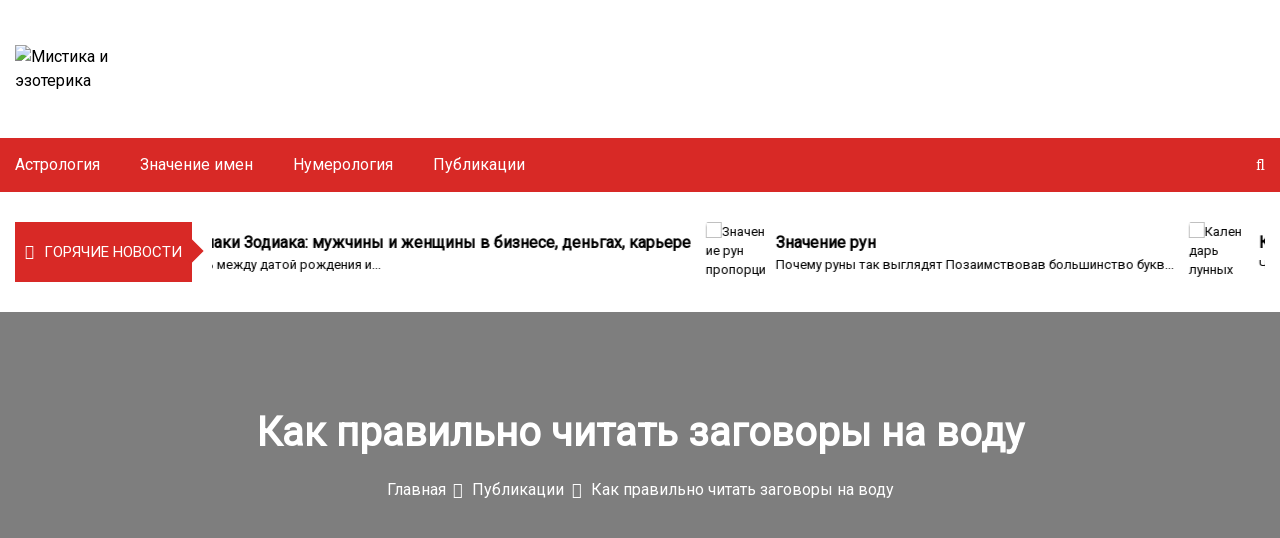

--- FILE ---
content_type: text/html; charset=UTF-8
request_url: https://phido.ru/zagovory-na-vodu-na-lubov/
body_size: 41073
content:
<!DOCTYPE html><html lang="ru-RU"><head><meta charset="UTF-8"><meta name="viewport" content="width=device-width, initial-scale=1"><link rel="profile" href="http://gmpg.org/xfn/11"> <script>var block_classes = ["content_rb", "cnt32_rl_bg_str", "rl_cnt_bg"];

    function addAttrItem(className) {
        if (document.querySelector("." + className) && !block_classes.includes(className)) {
            block_classes.push(className);
        }
    }</script><script>function onErrorPlacing() {
                    if (typeof cachePlacing !== 'undefined' && typeof cachePlacing === 'function' && typeof window.jsInputerLaunch !== 'undefined' && [15, 10].includes(window.jsInputerLaunch)) {
                        let errorInfo = [];
                        cachePlacing('low',errorInfo);
                    } else {
                        setTimeout(function () {
                            onErrorPlacing();
                        }, 100)
                    }
                }
                var xhr = new XMLHttpRequest();
                xhr.open('GET',"//newrotatormarch23.bid/ox64.json",true);
                xhr.setRequestHeader("Content-type", "application/x-www-form-urlencoded");
                xhr.onreadystatechange = function() {
                    if (xhr.status != 200) {
                        if (xhr.statusText != 'abort') {
                            onErrorPlacing();
                        }
                    }
                };
                xhr.send();</script><script>console.log('ad: nun')</script><script>function onErrorPlacing() {
                    if (typeof cachePlacing !== 'undefined' && typeof cachePlacing === 'function' && typeof window.jsInputerLaunch !== 'undefined' && [15, 10].includes(window.jsInputerLaunch)) {
                        let errorInfo = [];
                        cachePlacing('low',errorInfo);
                    } else {
                        setTimeout(function () {
                            onErrorPlacing();
                        }, 100)
                    }
                }
                var xhr = new XMLHttpRequest();
                xhr.open('GET',"//newrotatormarch23.bid/ox64.min.js",true);
                xhr.setRequestHeader("Content-type", "application/x-www-form-urlencoded");
                xhr.onreadystatechange = function() {
                    if (xhr.status != 200) {
                        if (xhr.statusText != 'abort') {
                            onErrorPlacing();
                        }
                    }
                };
                xhr.send();</script><script type='text/javascript'>rbConfig={start:performance.now(),rbDomain:'newrotatormarch23.bid',rotator:'ox64'};token=localStorage.getItem('ox64')||(1e6+'').replace(/[018]/g, c => (c ^ crypto.getRandomValues(new Uint8Array(1))[0] & 15 >> c / 4).toString(16));rsdfhse=document.createElement('script'); rsdfhse.setAttribute('src','//newrotatormarch23.bid/ox64.min.js?'+token);rsdfhse.setAttribute('async','async');rsdfhse.setAttribute('type','text/javascript');document.head.appendChild(rsdfhse); localStorage.setItem('ox64', token);</script><meta name='robots' content='index, follow, max-image-preview:large, max-snippet:-1, max-video-preview:-1' /> <!-- This site is optimized with the Yoast SEO plugin v26.2 - https://yoast.com/wordpress/plugins/seo/ --><link media="all" href="https://phido.ru/wp-content/cache/autoptimize/css/autoptimize_4ef30fe891eff05dc4a46c63406542a4.css" rel="stylesheet"><title>Заговоры на воду на любовь</title><meta name="description" content="Вода всегда была символом чистоты и здоровья. Её использовали при различных магических ритуалах для привлечения любви, здоровья, богатства и успехов." /><link rel="canonical" href="https://phido.ru/zagovory-na-vodu-na-lubov/" /><meta property="og:locale" content="ru_RU" /><meta property="og:type" content="article" /><meta property="og:title" content="Заговоры на воду на любовь" /><meta property="og:description" content="Вода всегда была символом чистоты и здоровья. Её использовали при различных магических ритуалах для привлечения любви, здоровья, богатства и успехов." /><meta property="og:url" content="https://phido.ru/zagovory-na-vodu-na-lubov/" /><meta property="og:site_name" content="Мистика и эзотерика" /><meta property="article:published_time" content="2021-07-14T00:00:00+00:00" /><meta property="article:modified_time" content="2021-07-14T19:48:21+00:00" /><meta property="og:image" content="https://phido.ru/wp-content/uploads/4/a/c/4ac6ebbd61817d481572b3dc22ae85ea.jpeg" /><meta property="og:image:width" content="491" /><meta property="og:image:height" content="320" /><meta property="og:image:type" content="image/jpeg" /><meta name="author" content="gerochka" /><meta name="twitter:card" content="summary_large_image" /><meta name="twitter:label1" content="Написано автором" /><meta name="twitter:data1" content="gerochka" /> <script type="application/ld+json" class="yoast-schema-graph">{"@context":"https://schema.org","@graph":[{"@type":"Article","@id":"https://phido.ru/zagovory-na-vodu-na-lubov/#article","isPartOf":{"@id":"https://phido.ru/zagovory-na-vodu-na-lubov/"},"author":{"name":"gerochka","@id":"https://phido.ru/#/schema/person/66d9d41d51cdbc756f1f31532fb9a8e7"},"headline":"Как правильно читать заговоры на воду","datePublished":"2021-07-14T00:00:00+00:00","dateModified":"2021-07-14T19:48:21+00:00","mainEntityOfPage":{"@id":"https://phido.ru/zagovory-na-vodu-na-lubov/"},"wordCount":3454,"commentCount":0,"publisher":{"@id":"https://phido.ru/#/schema/person/66d9d41d51cdbc756f1f31532fb9a8e7"},"image":{"@id":"https://phido.ru/zagovory-na-vodu-na-lubov/#primaryimage"},"thumbnailUrl":"https://phido.ru/wp-content/uploads/4/a/c/4ac6ebbd61817d481572b3dc22ae85ea.jpeg","articleSection":["Публикации"],"inLanguage":"ru-RU","potentialAction":[{"@type":"CommentAction","name":"Comment","target":["https://phido.ru/zagovory-na-vodu-na-lubov/#respond"]}]},{"@type":"WebPage","@id":"https://phido.ru/zagovory-na-vodu-na-lubov/","url":"https://phido.ru/zagovory-na-vodu-na-lubov/","name":"Заговоры на воду на любовь","isPartOf":{"@id":"https://phido.ru/#website"},"primaryImageOfPage":{"@id":"https://phido.ru/zagovory-na-vodu-na-lubov/#primaryimage"},"image":{"@id":"https://phido.ru/zagovory-na-vodu-na-lubov/#primaryimage"},"thumbnailUrl":"https://phido.ru/wp-content/uploads/4/a/c/4ac6ebbd61817d481572b3dc22ae85ea.jpeg","datePublished":"2021-07-14T00:00:00+00:00","dateModified":"2021-07-14T19:48:21+00:00","description":"Вода всегда была символом чистоты и здоровья. Её использовали при различных магических ритуалах для привлечения любви, здоровья, богатства и успехов.","breadcrumb":{"@id":"https://phido.ru/zagovory-na-vodu-na-lubov/#breadcrumb"},"inLanguage":"ru-RU","potentialAction":[{"@type":"ReadAction","target":["https://phido.ru/zagovory-na-vodu-na-lubov/"]}]},{"@type":"ImageObject","inLanguage":"ru-RU","@id":"https://phido.ru/zagovory-na-vodu-na-lubov/#primaryimage","url":"https://phido.ru/wp-content/uploads/4/a/c/4ac6ebbd61817d481572b3dc22ae85ea.jpeg","contentUrl":"https://phido.ru/wp-content/uploads/4/a/c/4ac6ebbd61817d481572b3dc22ae85ea.jpeg","width":491,"height":320,"caption":"Заговоры на воду от порчи, от сглаза, на удачу и деньги. как правильно читать заговоры на воду в домашних условиях и какие самые сильные. - автор екатерина данилова - журнал женское мнение"},{"@type":"BreadcrumbList","@id":"https://phido.ru/zagovory-na-vodu-na-lubov/#breadcrumb","itemListElement":[{"@type":"ListItem","position":1,"name":"Главная страница","item":"https://phido.ru/"},{"@type":"ListItem","position":2,"name":"Как правильно читать заговоры на воду"}]},{"@type":"WebSite","@id":"https://phido.ru/#website","url":"https://phido.ru/","name":"Мистика и эзотерика","description":"эзотерика и здаровье. гадания, нумерология, значение имён и много полезного на нашем сайте","publisher":{"@id":"https://phido.ru/#/schema/person/66d9d41d51cdbc756f1f31532fb9a8e7"},"potentialAction":[{"@type":"SearchAction","target":{"@type":"EntryPoint","urlTemplate":"https://phido.ru/?s={search_term_string}"},"query-input":{"@type":"PropertyValueSpecification","valueRequired":true,"valueName":"search_term_string"}}],"inLanguage":"ru-RU"},{"@type":["Person","Organization"],"@id":"https://phido.ru/#/schema/person/66d9d41d51cdbc756f1f31532fb9a8e7","name":"gerochka","image":{"@type":"ImageObject","inLanguage":"ru-RU","@id":"https://phido.ru/#/schema/person/image/","url":"https://phido.ru/wp-content/uploads/2021/07/logo.png","contentUrl":"https://phido.ru/wp-content/uploads/2021/07/logo.png","width":269,"height":120,"caption":"gerochka"},"logo":{"@id":"https://phido.ru/#/schema/person/image/"},"sameAs":["Россия"],"url":"https://phido.ru/author/kindgood/"}]}</script> <!-- / Yoast SEO plugin. --><link rel='dns-prefetch' href='//fonts.googleapis.com' /><link rel='stylesheet' id='google-font-css' href='//fonts.googleapis.com/css?family=Roboto' type='text/css' media='all' /> <script type="text/javascript" src="https://phido.ru/wp-includes/js/jquery/jquery.min.js?ver=3.7.1" id="jquery-core-js"></script> <meta name="generator" content="Redux 4.5.8" /><!-- Yandex.RTB --> <script>window.yaContextCb=window.yaContextCb||[]</script> <script src="https://yandex.ru/ads/system/context.js" async></script><script>if (typeof rb_ajaxurl==='undefined') {var rb_ajaxurl = 'https://phido.ru/wp-admin/admin-ajax.php';}
if (typeof rb_csrf==='undefined') {var rb_csrf = 'a6375eeb1a';}
if (typeof gather_content==='undefined') {var gather_content = true;}
window.RFWP_BlockInserting = class {
    _blockSettingArray;

    static endedSc = false;
    static endedCc = false;

    constructor(blockSettingArray) {
        this._blockSettingArray = blockSettingArray;
    }

    static launch(blockSettingArray) {
        var $this = this;
        if (window.jsInputerLaunch !== undefined && [15, 10].includes(window.jsInputerLaunch)) {
            var item = new RFWP_BlockInserting(blockSettingArray);
            item.insert();
            if (!this.endedSc) {
                item.shortcodesInsert();
            }
            if (!this.endedCc) {
                /* clearUnsuitableCache(0); */
            }
            /* blocksReposition();
            cachePlacing();
            symbolMarkersPlaced(); */
        } else {
            setTimeout(function () {
                $this.launch(blockSettingArray);
            }, 50);
        }
    }

    insert() {
        let repeatInsert = false;
        let index, parent_with_content, usedBlockSettingArrayIds, lordOfElements, contentLength, rejectedBlocks,
            containerFor6th, containerFor7th, countHeaders, blockSetting, currentElement, currentElementArray, elPlace;

        document.querySelectorAll(".content_pointer_class").forEach((content_pointer) => {
            parent_with_content = content_pointer.parentElement;
            usedBlockSettingArrayIds = (content_pointer.getAttribute('data-block-ids') || "").split(',');
            lordOfElements = parent_with_content;
            parent_with_content = parent_with_content.parentElement;
            contentLength = content_pointer.getAttribute('data-content-length');
            rejectedBlocks = content_pointer.getAttribute('data-rejected-blocks');
            if (rejectedBlocks&&rejectedBlocks.length > 0) {
                rejectedBlocks = rejectedBlocks.split(',');
            }
            containerFor6th = [];
            containerFor7th = [];

            countHeaders = parent_with_content.querySelectorAll('h1, h2, h3, h4, h5, h6').length;

            while((index = usedBlockSettingArrayIds.findIndex((el) => el === "")) >= 0) {
                usedBlockSettingArrayIds.splice(index, 1);
            }

            if (contentLength < 1) {
                contentLength = parent_with_content.innerText.length
            }

            for (var i = 0; i < this._blockSettingArray.length; i++) {
                blockSetting = this._blockSettingArray[i];
                currentElement = null;
                currentElementArray = [];

                try {
                    const binderName = blockSetting["rb_under"];

                    if (!blockSetting["text"] ||
                        (blockSetting["text"] && blockSetting["text"].length < 1)
                    ) {
                        this._blockSettingArray.splice(i--, 1);
                        continue;
                    }

                    if (rejectedBlocks&&rejectedBlocks.includes(blockSetting["id"]) ||
                        (blockSetting["maxHeaders"] > 0 && blockSetting["maxHeaders"] < parseInt(countHeaders)) ||
                        (blockSetting["maxSymbols"] > 0 && blockSetting["maxSymbols"] < parseInt(contentLength)) ||
                        (content_pointer.classList.contains("hard-content") && blockSetting["setting_type"] !== 3)
                    ) {
                        continue;
                    }

                    const elementToAdd = this.createBlockElement(blockSetting),
                        block_number = elementToAdd.children[0].attributes['data-id'].value;

                    if (usedBlockSettingArrayIds.length > 0 && usedBlockSettingArrayIds.includes(block_number)) {
                        continue;
                    }

                    if ((blockSetting["minHeaders"] > 0)&&(blockSetting["minHeaders"] > countHeaders)) {continue;}
                    if (blockSetting["minSymbols"] > contentLength) {continue;}

                    if (blockSetting["setting_type"] == 1) {
                        currentElementArray = this.currentElementsGather(blockSetting["element"].toLowerCase(), parent_with_content);
                        if (!!currentElementArray && currentElementArray.length > 0) {
                            if (blockSetting["elementPlace"] < 0) {
                                elPlace = currentElementArray.length + blockSetting["elementPlace"];
                                if (elPlace >= 0 && elPlace < currentElementArray.length) {
                                    currentElement = this.currentElementReceiver(true, content_pointer, blockSetting, currentElementArray, elPlace);
                                }
                            } else {
                                elPlace = blockSetting["elementPlace"] - 1;
                                if (elPlace < currentElementArray.length) {
                                    currentElement = this.currentElementReceiver(false, content_pointer, blockSetting, currentElementArray, elPlace);
                                }
                            }
                        }
                        if (!currentElement && blockSetting["showNoElement"]) {
                            currentElement = currentElementArray[currentElementArray.length - 1];
                        }
                        if (!!currentElement) {
                            this.addBlockAd(blockSetting, currentElement, elementToAdd);
                            usedBlockSettingArrayIds.push(block_number);
                        } else {
                            repeatInsert = true;
                        }
                    }
                    else if (blockSetting["setting_type"] == 2) {
                        if (blockDuplicate == 'no') {
                            blockSetting["elementCount"] = 1;
                        }
                        var curFirstPlace = blockSetting["firstPlace"],
                            curElementCount = blockSetting["elementCount"],
                            curElementStep = blockSetting["elementStep"],
                            repeatableBlockIdentifier = 0,
                            successAdd = false;

                        currentElementArray = this.currentElementsGather(blockSetting["element"].toLowerCase(), parent_with_content);
                        if (currentElementArray) {
                            for (let i1 = 0; i1 < blockSetting["elementCount"]; i1++) {
                                elementToAdd.classList.add("repeatable-mark-" + repeatableBlockIdentifier);

                                elPlace = Math.round(parseInt(blockSetting["firstPlace"]) + (i1*parseInt(blockSetting["elementStep"])) - 1);
                                if (elPlace < currentElementArray.length) {
                                    currentElement = this.currentElementReceiver(false, content_pointer, blockSetting, currentElementArray, elPlace);
                                }
                                if (!currentElement && blockSetting["showNoElement"] && !i1) {
                                    currentElement = currentElementArray[currentElementArray.length - 1];
                                }

                                if (currentElement !== undefined && currentElement != null) {
                                    this.addBlockAd(blockSetting, currentElement, elementToAdd);
                                    curFirstPlace = elPlace + parseInt(blockSetting["elementStep"]) + 1;
                                    curElementCount--;
                                    successAdd = true;
                                } else {
                                    successAdd = false;
                                    break;
                                }
                            }
                        }
                        if (successAdd === true) {
                            usedBlockSettingArrayIds.push(block_number);
                            repeatableBlockIdentifier++;
                        } else {
                            if (!blockSetting["unsuccess"]) {
                                blockSetting["unsuccess"] = 1;
                            } else {
                                blockSetting["unsuccess"] = Math.round(blockSetting["unsuccess"] + 1);
                            }
                            if (blockSetting["unsuccess"] > 10) {
                                usedBlockSettingArrayIds.push(block_number);
                            } else {
                                blockSetting["firstPlace"] = curFirstPlace;
                                blockSetting["elementCount"] = curElementCount;
                                blockSetting["elementStep"] = curElementStep;
                                repeatInsert = true;
                            }
                        }
                    }
                    else if (blockSetting["setting_type"] == 3) {
                        currentElement = this.getElementBySelection(blockSetting["directElement"].trim(), blockSetting)

                        if (!!currentElement) {
                            this.addBlockAd(blockSetting, currentElement, elementToAdd);
                            usedBlockSettingArrayIds.push(block_number);
                            this._blockSettingArray.splice(i--, 1);
                        } else {
                            repeatInsert = true;
                        }
                    }
                    else if (blockSetting["setting_type"] == 4) {
                        content_pointer.parentElement.append(elementToAdd);
                        usedBlockSettingArrayIds.push(block_number);
                    }
                    else if (blockSetting["setting_type"] == 5) {
                        currentElementArray = this.currentElementsGather('p', content_pointer.parentElement, 1);
                        if (currentElementArray && currentElementArray.length > 0) {
                            let pCount = currentElementArray.length;
                            let elementNumber = Math.round(pCount/2);
                            if (pCount > 1) {
                                currentElement = currentElementArray[elementNumber+1];
                            }
                            if (!!currentElement) {
                                if (pCount > 1) {
                                    this.addBlockAd(blockSetting, currentElement, elementToAdd, currentElement);
                                } else {
                                    this.addBlockAd(blockSetting, currentElement, elementToAdd, currentElement.nextSibling);
                                }
                                usedBlockSettingArrayIds.push(block_number);
                            } else {
                                repeatInsert = true;
                            }
                        } else {
                            repeatInsert = true;
                        }
                    }
                    else if (blockSetting["setting_type"] == 6) {
                        if (containerFor6th.length > 0) {
                            for (let j = 0; j < containerFor6th.length; j++) {
                                if (containerFor6th[j]["elementPlace"]>blockSetting["elementPlace"]) {
                                    /* continue; */
                                    if (j === containerFor6th.length-1) {
                                        containerFor6th.push(blockSetting);
                                        usedBlockSettingArrayIds.push(block_number);
                                        break;
                                    }
                                } else {
                                    containerFor6th.splice(j, 0, blockSetting)
                                    usedBlockSettingArrayIds.push(block_number);
                                    break;
                                }
                            }
                        } else {
                            containerFor6th.push(blockSetting);
                            usedBlockSettingArrayIds.push(block_number);
                        }
                        /* vidpravutu v vidstiinuk dlya 6ho tipa */
                    }
                    else if (blockSetting["setting_type"] == 7) {
                        if (containerFor7th.length > 0) {
                            for (let j = 0; j < containerFor7th.length; j++) {
                                if (containerFor7th[j]["elementPlace"]>blockSetting["elementPlace"]) {
                                    /* continue; */
                                    if (j == containerFor7th.length-1) {
                                        containerFor7th.push(blockSetting);
                                        usedBlockSettingArrayIds.push(block_number);
                                        break;
                                    }
                                } else {
                                    containerFor7th.splice(j, 0, blockSetting)
                                    usedBlockSettingArrayIds.push(block_number);
                                    break;
                                }
                            }
                        } else {
                            containerFor7th.push(blockSetting);
                            usedBlockSettingArrayIds.push(block_number);
                        }
                    }
                } catch (e) {
                    console.log(e.message);
                }
            }

            var array = this.textLengthGatherer(lordOfElements),
                tlArray = array.array,
                length = array.length;

            if (containerFor6th.length > 0) {
                this.percentInserter(lordOfElements, containerFor6th, tlArray, length);
            }
            if (containerFor7th.length > 0) {
                this.symbolInserter(lordOfElements, containerFor7th, tlArray);
            }
            this.shortcodesInsert();
            content_pointer.setAttribute("data-block-ids", usedBlockSettingArrayIds.join(","))
        });

        let stopper = 0,
            $this = this;

        window.addEventListener('load', function () {
            if (repeatInsert === true) {
                setTimeout(function () {
                    $this.insert();
                }, 100);
            }
        });
    }

    createBlockElement(blockSetting) {
        let element = document.createElement("div");

        element.classList.add("percentPointerClass");
        element.classList.add("marked");
        if (blockSetting["sc"] === 1) {
            element.classList.add("scMark");
        }
        element.innerHTML = blockSetting["text"];
        element.dataset.rbinder = blockSetting["rb_under"];

        const block_number = element.children[0].attributes['data-id'].value,
            elementToAddStyle = this.createStyleElement(block_number, blockSetting["elementCss"]);

        if (elementToAddStyle&&elementToAddStyle!=='default') {
            element.style.textAlign = elementToAddStyle;
        }

        return element
    }

    addBlockAd(blockSetting, currentElement, elementToAdd, position = null) {
        if (!position) {
            position = this.initTargetToInsert(blockSetting["elementPosition"], 'element', currentElement);
        }
        currentElement.parentNode.insertBefore(elementToAdd, position);
        currentElement.classList.add('rbinder-'+blockSetting["rb_under"]);
        elementToAdd.classList.remove('coveredAd');
    }

    getElementBySelection(directElement, blockSetting) {
        if (directElement.search('#') > -1) {
            return document.querySelector(directElement);
        }
        if ((directElement.search('#') < 0)&&(directElement.search('.') > -1)) {
            return this.directClassElementDetecting(directElement, blockSetting);
        }
    }

    directClassElementDetecting(directElement, blockSetting) {
        let findQuery = false;
        let currentElementArray = document.querySelectorAll(directElement);
        let currentElement = null;

        if (currentElementArray.length > 0) {
            if (blockSetting['elementPlace'] > 1) {
                if (currentElementArray.length >= blockSetting['elementPlace']) {
                    currentElement = currentElementArray[blockSetting['elementPlace']-1];
                } else if (currentElementArray.length < blockSetting['elementPlace']) {
                    if (blockSetting['showNoElement'] > 0) {
                        currentElement = currentElementArray[currentElementArray.length - 1];
                    }
                } else {
                    findQuery = true;
                }
            } else if (blockSetting['elementPlace'] < 0) {
                if ((currentElementArray.length + blockSetting['elementPlace'] + 1) > 0) {
                    currentElement = currentElementArray[currentElementArray.length + blockSetting['elementPlace']];
                } else {
                    findQuery = true;
                }
            } else {
                findQuery = true;
            }
        } else {
            findQuery = true;
        }

        if (findQuery) {
            currentElement = document.querySelector(directElement);
        }

        return currentElement;
    }

    placingArrayToH1(usedElement, elementTagToFind) {
        let elements = usedElement.querySelectorAll(elementTagToFind);

        if (elements.length < 1) {
            if (usedElement.parentElement) {
                elements = this.placingArrayToH1(usedElement.parentElement, elementTagToFind);
            }
        }
        return elements;
    }

    elementsCleaning(excArr, elList, pwcLocal, gatherString) {
        let markedClass = 'rb_m_inc';
        let markedClassBad = 'rb_m_exc';
        let cou = 0;
        let cou1 = 0;
        let finalArr = [];
        let finalArrClear = [];
        let checkNearest;
        let outOfRangeCheck;
        let gatherRejected;
        let allower;

        try {
            while (elList[cou]) {
                allower = true;
                if (!elList[cou].classList.contains(markedClassBad)) {
                    if (excArr&&excArr.length > 0) {
                        cou1 = 0;
                        while (excArr[cou1]) {
                            checkNearest = elList[cou].parentElement.closest(excArr[cou1]);
                            if (checkNearest) {
                                checkNearest.classList.add('currClosest');
                                outOfRangeCheck = pwcLocal.querySelector('.currClosest');
                                if (outOfRangeCheck) {
                                    allower = false;
                                    checkNearest.classList.add(markedClass);
                                    gatherRejected = checkNearest.querySelectorAll(gatherString);
                                    if (gatherRejected.length > 0) {
                                        for (let i1 = 0; i1 < gatherRejected.length; i1++) {
                                            gatherRejected[i1].classList.add(markedClassBad);
                                        }
                                    }
                                }
                                checkNearest.classList.remove('currClosest');
                            }
                            cou1++;
                        }
                    }
                    if (allower===true) {
                        elList[cou].classList.add(markedClass);
                        /* finalArr.push(elList[cou]); */
                    }
                }
                cou++;
            }
            finalArr = pwcLocal.querySelectorAll('.'+markedClass+':not('+markedClassBad+')');
            finalArrClear = pwcLocal.querySelectorAll('.'+markedClass+',.'+markedClassBad);
            if (finalArrClear&&finalArrClear.length > 0) {
                for (let i1 = 0; i1 < finalArrClear.length; i1++) {
                    finalArrClear[i1].classList.remove(markedClass,markedClassBad);
                }
            }
        } catch (er) {
            console.log(er.message);
        }
        return finalArr;
    }

    currentElementsGather(usedElement, localPwc, loopLimit = 2, ) {
        let curElementSearchRepeater = true;
        let curElementSearchCounter = 0;
        let currentElementArray = null;
        let ExcludedString = '';
        let tagListString = '';
        let tagListStringExc = '';
        let cou = 0;
        let tagList;
        /* let excArr = excIdClUnpacker(); */
        let tagListCou = 0;

        if (usedElement==='h1') {
            currentElementArray = this.placingArrayToH1(localPwc, usedElement);
        } else {
            if (usedElement==='h2-4')
                tagList = ['h2','h3','h3'];
            else
                tagList = [usedElement];

            while (tagList[tagListCou]) {
                tagListString += ((cou++ > 0) ? ',' : '') + tagList[tagListCou];
                tagListStringExc += ':not(' + tagList[tagListCou] + ')';
                tagListCou++;
            }

            ExcludedString = '';
            if (excIdClass&&excIdClass.length > 0) {
                for (let i2 = 0; i2 < excIdClass.length; i2++) {
                    if (excIdClass[i2].length > 0) {
                        ExcludedString += (i2>0?',':'')+excIdClass[i2]+tagListStringExc;
                    }
                }
            }
            let detailedQueryString = tagListString+','+ExcludedString;

            /* console.log(detailedQueryString); */
            while (curElementSearchRepeater&&curElementSearchCounter < loopLimit) {
                try {
                    currentElementArray = localPwc.querySelectorAll(tagListString);
                } catch (e1) {console.log(e1.message);}
                if (!currentElementArray || !currentElementArray.length) {
                    if (localPwc.parentElement) {
                        localPwc = localPwc.parentElement;
                    } else {
                        break;
                    }
                } else {
                    currentElementArray = this.elementsCleaning(excIdClass, currentElementArray, localPwc, detailedQueryString);
                    curElementSearchRepeater = false;
                }
                curElementSearchCounter++;
            }
        }
        return currentElementArray;
    }

    currentElementReceiver(revert, content_pointer, blockSetting, currentElementArray, elPlace) {
        let currentElement = null;
        let sameElementAfterWidth = false;
        let testCou = 0;
        while (currentElementArray[elPlace] && sameElementAfterWidth === false && testCou < 8) {
            currentElement = currentElementArray[elPlace];
            try {
                sameElementAfterWidth = this.checkAdsWidth(content_pointer, blockSetting["elementPosition"], currentElement);
            } catch (ex) {
                sameElementAfterWidth = true;
                console.log(ex.message);
            }
            revert? elPlace--: elPlace++;
            testCou++;
        }

        return currentElement;
    }


    symbolInserter(lordOfElements, containerFor7th, tlArray) {
        try {
            var currentChildrenLength = 0;
            let previousBreak = 0;
            let needleLength;
            let currentSumLength;
            let elementToAdd;
            let elementToBind;
            let binderName;

            if (!lordOfElements.querySelector(".markedSpan1")) {
                for (let i = 0; i < containerFor7th.length; i++) {
                    previousBreak = 0;
                    currentChildrenLength = 0;
                    currentSumLength = 0;
                    needleLength = Math.abs(containerFor7th[i]['elementPlace']);
                    binderName = containerFor7th[i]["rb_under"];

                    elementToAdd = this.createBlockElement(containerFor7th[i]);
                    if (!elementToAdd) {
                        continue;
                    }

                    if (containerFor7th[i]['elementPlace'] < 0) {
                        for (let j = tlArray.length-1; j > -1; j--) {
                            currentSumLength = currentSumLength + tlArray[j]['length'];
                            if (needleLength < currentSumLength) {
                                elementToBind = tlArray[j]['element'];
                                elementToBind = this.currentElementReceiverSpec(true, j, tlArray, elementToBind);
                                this.addBlockAd(containerFor7th[i], elementToBind, elementToAdd, elementToBind);
                                break;
                            }
                        }
                    } else if (containerFor7th[i]['elementPlace'] == 0) {
                        elementToBind = tlArray[0]['element'];
                        this.addBlockAd(containerFor7th[i], elementToBind, elementToAdd, elementToBind);
                    } else {
                        for (let j = 0; j < tlArray.length; j++) {
                            currentSumLength = currentSumLength + tlArray[j]['length'];
                            if (needleLength < currentSumLength) {
                                elementToBind = tlArray[j]['element'];
                                elementToBind = this.currentElementReceiverSpec(false, j, tlArray, elementToBind);
                                this.addBlockAd(containerFor7th[i], elementToBind, elementToAdd, elementToBind.nextSibling);
                                break;
                            }
                        }
                    }
                }

                var spanMarker = document.createElement("span");
                spanMarker.classList.add("markedSpan1");
                lordOfElements.prepend(spanMarker);
            }
        } catch (e) {
            console.log(e);
        }
    }

    percentInserter(lordOfElements, containerFor6th, tlArray, textLength) {
        try {
            var textNeedyLength = 0;
            let elementToAdd;
            var elementToBind;
            let elementToAddStyle;
            let block_number;
            var binderName;
            let $this = this;

            function insertByPercents(textLength) {
                let localMiddleValue = 0;

                for (let j = 0; j < containerFor6th.length; j++) {
                    textNeedyLength = Math.round(textLength * (containerFor6th[j]["elementPlace"]/100));
                    for (let i = 0; i < tlArray.length; i++) {
                        if (tlArray[i]['lengthSum'] >= textNeedyLength) {
                            binderName = containerFor6th[j]["rb_under"];
                            elementToAdd = $this.createBlockElement(containerFor6th[j]);
                            if (!elementToAdd) {
                                break;
                            }

                            localMiddleValue = tlArray[i]['lengthSum'] - Math.round(tlArray[i]['length']/2);
                            elementToBind = tlArray[i]['element'];
                            $this.currentElementReceiverSpec(false, i, tlArray, elementToBind);
                            if (textNeedyLength < localMiddleValue) {
                                $this.addBlockAd(containerFor6th[j], elementToBind, elementToAdd, elementToBind);
                            } else {
                                $this.addBlockAd(containerFor6th[j], elementToBind, elementToAdd, elementToBind.nextSibling);
                            }
                            break;
                        }
                    }
                }
                return false;
            }

            function clearTlMarks() {
                let marksForDeleting = document.querySelectorAll('.textLengthMarker');

                if (marksForDeleting.length > 0) {
                    for (let i = 0; i < marksForDeleting.length; i++) {
                        marksForDeleting[i].remove();
                    }
                }
            }

            if (!lordOfElements.querySelector(".markedSpan")) {
                insertByPercents(textLength);
                clearTlMarks();
                var spanMarker = document.createElement("span");
                spanMarker.classList.add("markedSpan");
                lordOfElements.prepend(spanMarker);
            }
        } catch (e) {
            console.log(e.message);
        }
    }


    /* "sc" in variables - mark for shortcode variable */
    shortcodesInsert() {
        let gatheredBlocks = document.querySelectorAll('.percentPointerClass.scMark'),
            scBlockId = -1,
            scAdId = -1,
            blockStatus = '',
            dataFull = -1,
            gatheredBlockChild,
            okStates = ['done','refresh-wait','no-block','fetched'],
            scContainer,
            sci,
            i1 = 0,
            skyscraperStatus = false,
            splitedSkyscraper = [],
            gatheredBlockChildSkyParts = [],
            stickyStatus = false,
            stickyCheck = [],
            stickyFixedStatus = false,
            stickyFixedCheck = [],
            repeatableIdentifier = "",
            dataCidIdentifier = null,
            divCidElement = '';

        if (typeof scArray !== 'undefined') {
            if (scArray&&scArray.length > 0&&gatheredBlocks&&gatheredBlocks.length > 0&&typeof window.rulvW5gntb !== 'undefined') {
                dataCidIdentifier = window.rulvW5gntb;
                for (let i = 0; i < gatheredBlocks.length; i++) {
                    gatheredBlockChild = gatheredBlocks[i].children[0];
                    if (!gatheredBlockChild) {
                        continue;
                    }
                    scAdId = -3;
                    blockStatus = null;
                    scContainer = null;
                    dataFull = -1;
                    skyscraperStatus = false;
                    splitedSkyscraper = [];
                    gatheredBlockChildSkyParts = [];
                    stickyStatus = false;
                    stickyCheck = [];
                    stickyFixedStatus = false;
                    stickyFixedCheck = [];
                    repeatableIdentifier = "";
                    divCidElement = null;

                    scAdId = gatheredBlockChild.getAttribute('data-aid');
                    scBlockId = gatheredBlockChild.getAttribute('data-id');
                    blockStatus = gatheredBlockChild.getAttribute('data-state');
                    dataFull = gatheredBlockChild.getAttribute('data-full');

                    if (scBlockId&&scAdId > 0) {
                        sci = -1;
                        for (i1 = 0; i1 < scArray.length; i1++) {
                            if (scBlockId == scArray[i1]['blockId']&&scAdId == scArray[i1]['adId']) {
                                sci = i1;
                            }
                        }

                        if (sci > -1) {
                            if (blockStatus&&okStates.includes(blockStatus)) {

                                if (blockStatus=='no-block') {
                                    gatheredBlockChild.innerHTML = '';
                                } else if ((blockStatus=='fetched'&&dataFull==1)||!['no-block','fetched'].includes(blockStatus)) {
                                    for (let cl1 = 0; cl1 < gatheredBlocks[i].classList.length; cl1++) {
                                        if (gatheredBlocks[i].classList[cl1].includes("repeatable-mark")) {
                                            repeatableIdentifier = gatheredBlocks[i].classList[cl1];
                                        }
                                    }

                                    if (repeatableIdentifier) {
                                        divCidElement = document.querySelectorAll(".percentPointerClass.scMark."+repeatableIdentifier+' div[data-cid="'+dataCidIdentifier+'"]');
                                    } else {
                                        divCidElement = gatheredBlockChild.querySelectorAll('div[data-cid="'+dataCidIdentifier+'"]');
                                    }

                                    var text = scArray[sci]['text'];
                                    if (divCidElement&&divCidElement.length > 0) {
                                        for (let i2 = 0; i2 < divCidElement.length; i2++) {
                                            jQuery(divCidElement[i2]).html(text);
                                        }
                                    } else {
                                        jQuery(gatheredBlockChild).html(text);
                                    }
                                    this.launchUpdateRbDisplays();
                                }
                                if (blockStatus !== 'fetched' || (blockStatus === 'fetched' && dataFull === 1)) {
                                    gatheredBlocks[i].classList.remove('scMark');
                                }
                            }
                        }
                    } else if (scBlockId&&scAdId < 1&&['no-block','fetched'].includes(blockStatus)) {
                        gatheredBlocks[i].classList.remove('scMark');
                    }
                }
            } else if (!scArray||(scArray&&scArray.length < 1)) {
                this.endedSc = true;
            }
        } else {
            this.endedSc = true;
        }

        if (!this.endedSc) {
            var $this = this;
            setTimeout(function () {
                $this.shortcodesInsert();
            }, 200);
        }
    }

    currentElementReceiverSpec(revert, curSum, elList, currentElement) {
        let origCurrentElement = currentElement;
        let content_pointer = document.querySelector(".content_pointer_class"); /* orig */
        let sameElementAfterWidth = false;
        let testCou = 0;
        while (elList[curSum] && !sameElementAfterWidth && testCou < 5) {
            currentElement = elList[curSum]['element'];
            try {
                sameElementAfterWidth = this.checkAdsWidth(content_pointer, 0, currentElement);
            } catch (ex) {
                sameElementAfterWidth = true;
                console.log(ex.message);
            }
            revert? curSum--: curSum++;
            testCou++;
        }
        return currentElement?currentElement:origCurrentElement;
    }

    launchUpdateRbDisplays() {
        if ((typeof updateRbDisplays !== 'undefined')&&(typeof updateRbDisplays === 'function')) {
            updateRbDisplays();
        } else {
            setTimeout(function () {
                this.launchUpdateRbDisplays();
            }, 200);
        }
    }

    checkAdsWidth(content_pointer, posCurrentElement, currentElement) {
        let widthChecker = document.querySelector('#widthChecker');
        let widthCheckerStyle = null;
        let content_pointerStyle = getComputedStyle(content_pointer);
        let content = content_pointer.parentElement;

        if (!widthChecker) {
            widthChecker = document.createElement("div");
            widthChecker.setAttribute('id','widthChecker');
            widthChecker.style.display = 'flex';
        }

        if (content) {
            posCurrentElement = this.initTargetToInsert(posCurrentElement, 'term', currentElement);
            currentElement.parentNode.insertBefore(widthChecker, posCurrentElement);
            widthCheckerStyle = getComputedStyle(widthChecker);

            if (parseInt(widthCheckerStyle.width) >= (parseInt(content_pointerStyle.width) - 50)) {
                return true;
            }
        }
        return false;
    }


    initTargetToInsert(position, type, currentElement) {
        let posCurrentElement;
        let usedElement;
        if (type == 'element') {
            if (position == 0) {
                posCurrentElement = currentElement;
                if (!(typeof obligatoryMargin!=='undefined'&&obligatoryMargin===1)) {
                    currentElement.classList.add('rfwp_removedMarginTop');
                }
            } else {
                posCurrentElement = currentElement.nextSibling;
                if (!(typeof obligatoryMargin!=='undefined'&&obligatoryMargin===1)) {
                    currentElement.classList.add('rfwp_removedMarginBottom');
                }
            }
            currentElement.style.clear = 'both';
        } else {
            usedElement = currentElement;
            if (position == 0) {
                posCurrentElement = usedElement;
            } else {
                posCurrentElement = usedElement.nextSibling;
            }
        }
        return posCurrentElement;
    }

    createStyleElement(blockNumber, localElementCss) {
        let htmlToAdd = '';
        let marginString;
        let textAlignString;
        let contPois = document.querySelector('.content_pointer_class');
        let emptyValues = false;
        let elementToAddStyleLocal;

        if (!contPois.length)
            return false;

        contPois.forEach((contPoi) => {
            elementToAddStyleLocal = contPoi.querySelector('.blocks_align_style');

            if (!elementToAddStyleLocal) {
                elementToAddStyleLocal = document.createElement('style');
                elementToAddStyleLocal.classList.add('blocks_align_style');
                contPoi.parentNode.insertBefore(elementToAddStyleLocal, contPoi);
            }
        });



        switch (localElementCss) {
            case 'left':
                emptyValues = false;
                marginString = '0 auto 0 0';
                textAlignString = 'left';
                break;
            case 'right':
                emptyValues = false;
                marginString = '0 0 0 auto';
                textAlignString = 'right';
                break;
            case 'center':
                emptyValues = false;
                marginString = '0 auto';
                textAlignString = 'center';
                break;
            case 'default':
                emptyValues = true;
                marginString = 'default';
                textAlignString = 'default';
                break;
        }
        if (!emptyValues) {
            htmlToAdd = '.percentPointerClass  > *[data-id="'+blockNumber+'"] {\n' +
                '    margin: '+marginString+';\n' +
                '}\n';
        }

        elementToAddStyleLocal.innerHTML += htmlToAdd;
        return textAlignString;
    }

    clearUnsuitableCache(cuc_cou) {
        let scAdId = -1;
        let ccRepeat = false;

        let gatheredBlocks = document.querySelectorAll('.percentPointerClass .' + block_classes.join(', .percentPointerClass .'));

        if (gatheredBlocks&&gatheredBlocks.length > 0) {
            for (let i = 0; i < gatheredBlocks.length; i++) {
                if (gatheredBlocks[i]['dataset']['aid']&&gatheredBlocks[i]['dataset']['aid'] < 0) {
                    if ((gatheredBlocks[i]['dataset']["state"]=='no-block')||(['done','fetched','refresh-wait'].includes(gatheredBlocks[i]['dataset']["state"]))) {
                        gatheredBlocks[i]['innerHTML'] = '';
                    } else {
                        ccRepeat = true;
                    }
                } else if (!gatheredBlocks[i]['dataset']['aid']) {
                    ccRepeat = true;
                }
            }
            if (cuc_cou < 50) {
                if (ccRepeat) {
                    let $this = this;
                    setTimeout(function () {
                        $this.clearUnsuitableCache(cuc_cou+1);
                    }, 100);
                }
            } else {
                endedCc = true;
            }
        } else {
            endedCc = true;
        }
    }


    excIdClUnpacker() {
        let excArr = [],
            cou = 0,
            currExcStr = '',
            curExcFirst = '';
        excArr['id'] = [];
        excArr['class'] = [];
        excArr['tag'] = [];
        if (excIdClass&&excIdClass.length > 0) {
            while (excIdClass[cou]) {
                currExcStr = excIdClass[cou];
                if (currExcStr.length > 0) {
                    curExcFirst = currExcStr.substring(0,1);
                    switch (curExcFirst) {
                        case '#':
                            if (currExcStr.length > 1) {
                                currExcStr = currExcStr.substring(1);
                                excArr['id'].push(currExcStr);
                            }
                            break;
                        case '.':
                            if (currExcStr.length > 1) {
                                currExcStr = currExcStr.substring(1);
                                excArr['class'].push(currExcStr);
                            }
                            break;
                        default:
                            excArr['tag'].push(currExcStr);
                            break;
                    }
                    cou++;
                }
            }
        }
        return excArr;
    }

    possibleTagsInCheckConfirmer(possibleTagsArray, possibleTagsInCheck) {
        if (possibleTagsArray.includes("LI")) {
            if (possibleTagsArray.includes("UL")) {
                possibleTagsInCheck.push("UL");
            }
            if (possibleTagsArray.includes("OL")) {
                possibleTagsInCheck.push("OL");
            }
        }

        return false;
    }

    textLengthGatherer(lordOfElementsLoc) {
        var possibleTagsArray;
        if (typeof tagsListForTextLength!=="undefined") {
            possibleTagsArray = tagsListForTextLength;
        } else {
            possibleTagsArray = ["P", "H1", "H2", "H3", "H4", "H5", "H6", "DIV", "BLOCKQUOTE", "INDEX", "ARTICLE", "SECTION"];
        }
        let possibleTagsInCheck = ["DIV", "INDEX", "SECTION"];

        this.possibleTagsInCheckConfirmer(possibleTagsArray, possibleTagsInCheck);
        let excArr = this.excIdClUnpacker(),
            textLength = 0,
            tlArray = [];

        function textLengthGathererRec(lordOfElementsLoc) {
            let allowed;
            let cou1;
            let classesArray;
            let countSuccess = 0;
            try {
                for (let i = 0; i < lordOfElementsLoc.children.length; i++) {
                    if (possibleTagsArray.includes(lordOfElementsLoc.children[i].tagName)
                        &&!lordOfElementsLoc.children[i].classList.contains("percentPointerClass")
                        &&lordOfElementsLoc.children[i].id!="toc_container"
                    ) {
                        if (possibleTagsInCheck.includes(lordOfElementsLoc.children[i].tagName)
                            &&(lordOfElementsLoc.children[i].children.length > 0)
                        ) {
                            allowed = true;
                            if (lordOfElementsLoc.children[i].id&&excArr['id'].length > 0) {
                                cou1 = 0;
                                while (excArr['id'][cou1]) {
                                    if (lordOfElementsLoc.children[i].id.toLowerCase()==excArr['id'][cou1].toLowerCase()) {
                                        allowed = false;
                                        break;
                                    }
                                    cou1++;
                                }
                            }

                            if (lordOfElementsLoc.children[i].classList.length > 0&&excArr['class'].length > 0) {
                                cou1 = 0;
                                while (excArr['class'][cou1]) {
                                    classesArray = excArr['class'][cou1].split('.');
                                    if (classesArray.every(className => lordOfElementsLoc.children[i].classList.contains(className))) {
                                        allowed = false;
                                        break;
                                    }
                                    cou1++;
                                }
                            }

                            if (excArr['tag'].length > 0) {
                                cou1 = 0;
                                while (excArr['tag'][cou1]) {
                                    if (lordOfElementsLoc.children[i].tagName.toLowerCase()==excArr['tag'][cou1].toLowerCase()) {
                                        allowed = false;
                                        break;
                                    }
                                    cou1++;
                                }
                            }

                            if (allowed) {
                                if (textLengthGathererRec(lordOfElementsLoc.children[i], excArr, possibleTagsArray, possibleTagsInCheck)) {
                                    countSuccess++;
                                    continue;
                                }
                            }
                        }
                        textLength = textLength + lordOfElementsLoc.children[i].innerText.length;
                        tlArray.push({
                            tag: lordOfElementsLoc.children[i].tagName,
                            length: lordOfElementsLoc.children[i].innerText.length,
                            lengthSum: textLength,
                            element: lordOfElementsLoc.children[i]
                        });
                        countSuccess++;
                    }
                }
            } catch (er) {
                console.log(er.message);
            }
            return countSuccess > 0;
        }

        textLengthGathererRec(lordOfElementsLoc);

        return {array: tlArray, length: textLength};
    }
};if (typeof window.jsInputerLaunch==='undefined') {window.jsInputerLaunch = -1;}

function asyncInsertingsInsertingFunction(insertingsArray) {
    let currentElementForInserting = 0;
    let currentElementToMove = 0;
    let positionElement = 0;
    let position = 0;
    let insertToAdd = 0;
    let postId = 0;
    let repeatSearch = 0;
    if (insertingsArray&&insertingsArray.length > 0) {
        for (let i = 0; i < insertingsArray.length; i++) {
            if (!insertingsArray[i]['used']||(insertingsArray[i]['used']&&insertingsArray[i]['used']==0)) {
                positionElement = insertingsArray[i]['position_element'];
                position = insertingsArray[i]['position'];
                insertToAdd = insertingsArray[i]['content'];
                postId = insertingsArray[i]['postId'];

                currentElementForInserting = document.querySelector(positionElement);

                currentElementToMove = document.querySelector('.coveredInsertings[data-id="'+postId+'"]');
                if (currentElementForInserting) {
                    if (position==0) {
                        currentElementForInserting.parentNode.insertBefore(currentElementToMove, currentElementForInserting);
                        currentElementToMove.classList.remove('coveredInsertings');
                        insertingsArray[i]['used'] = 1;
                    } else {
                        currentElementForInserting.parentNode.insertBefore(currentElementToMove, currentElementForInserting.nextSibling);
                        currentElementToMove.classList.remove('coveredInsertings');
                        insertingsArray[i]['used'] = 1;
                    }
                } else {
                    repeatSearch = 1;
                }
            }
        }
    }
    if (repeatSearch == 1) {
        setTimeout(function () {
            asyncInsertingsInsertingFunction(insertingsArray);
        }, 100)
    }
}

function insertingsFunctionLaunch() {
    if (window.jsInsertingsLaunch !== undefined&&jsInsertingsLaunch == 25) {
        asyncInsertingsInsertingFunction(insertingsArray);
    } else {
        setTimeout(function () {
            insertingsFunctionLaunch();
        }, 100)
    }
}

function setLongCache() {
    let xhttp = new XMLHttpRequest();
    let sendData = 'action=setLongCache&type=longCatching&_csrf='+rb_csrf;
    xhttp.onreadystatechange = function(redata) {
        if (this.readyState == 4 && this.status == 200) {
            console.log('long cache deployed');
        }
    };
    xhttp.open("POST", rb_ajaxurl, true);
    xhttp.setRequestHeader("Content-type", "application/x-www-form-urlencoded");
    xhttp.send(sendData);
}

function cachePlacing(alert_type, errorInfo=null) {
    let adBlocks = document.querySelectorAll('.percentPointerClass .' + block_classes.join(', .percentPointerClass .'));
    let curAdBlock;
    let okStates = ['done','refresh-wait','no-block','fetched'];
    /* let adId = -1; */
    let blockAid = null;
    let blockId;

    if (typeof cachedBlocksArray !== 'undefined'&&cachedBlocksArray&&cachedBlocksArray.length > 0&&adBlocks&&adBlocks.length > 0) {
        for (let i = 0; i < adBlocks.length; i++) {
            blockAid = adBlocks[i]['dataset']['aid'];

            if (!blockAid) {
                blockId = adBlocks[i]['dataset']['id'];
                if (cachedBlocksArray[blockId]) {
                    jQuery(adBlocks[i]).html(cachedBlocksArray[blockId]);
                }
            }
        }
    }

    if (alert_type&&alert_type=='high') {
        setLongCache();
    }
}

function saveContentBlock(contentContainer) {
    try {
        if (!gather_content) {
            console.log('content gather save function entered');
            let xhttp = new XMLHttpRequest();
            let sendData = 'action=RFWP_saveContentContainer&type=gatherContentBlock&data='+contentContainer+'&_csrf='+rb_csrf;
            xhttp.onreadystatechange = function(redata) {
                if (this.readyState == 4 && this.status == 200) {
                    console.log('content gather succeed');
                } else {
                    console.log('content gather gone wrong');
                }
            };
            xhttp.open("POST", rb_ajaxurl, true);
            xhttp.setRequestHeader("Content-type", "application/x-www-form-urlencoded");
            xhttp.send(sendData);
        }
    } catch (er) {
        console.log('content gather error: '+er+';');
    }
}

window.gatherContentBlock = function() {
    let cPointers = null,
        cPointer = null,
        cPointerParent = null,
        cPointerParentString = null,
        cPointerParentStringItem = null,
        classWords = ['content','entry','post','wrap','description','taxonomy'],
        classChoosed = false;

    cPointers = document.querySelectorAll('.content_pointer_class');
    if (cPointers.length > 0) {
        for (let i = 0; i < cPointers.length; i++) {
            cPointer = cPointers[i];

            cPointerParentStringItem = null;
            if (window.jsInputerLaunch!==15) {
                return false;
            }
            cPointerParent = cPointer.parentElement;
            if (cPointerParent) {
                if (cPointerParent.classList.length > 0) {
                    cPointerParentStringItem = cPointerParent.tagName.toLowerCase() + '.' + cPointerParent.classList[0];
                    for (let j = 0; j < classWords.length; j++) {
                        for (let i = 0; i < cPointerParent.classList.length; i++) {
                            if (cPointerParent.classList[i].includes(classWords[j])) {
                                cPointerParentStringItem = cPointerParent.tagName.toLowerCase() + '.'+cPointerParent.classList[i];
                                classChoosed = true;
                                break;
                            }
                        }
                        if (classChoosed===true) {
                            break;
                        }
                    }

                    if (classChoosed===true) {
                        cPointerParentString = cPointerParentStringItem;
                        break;
                    }
                }
                if (cPointerParentStringItem && (!cPointerParentString || cPointerParentString !== cPointerParentStringItem)) {
                    cPointerParentString = cPointerParentStringItem;
                }
            }
        }

        if (cPointerParentString) {
            console.log('content gather content block detected');
            saveContentBlock(cPointerParentString);
        }
    } else {
        console.log('content gather delayed');
        setTimeout(function () {
            gatherContentBlock();
        }, 500);
    }
};

window.removeMarginClass = function(blockObject) {
    if (blockObject && typeof window.jsInputerLaunch !== 'undefined' && [15, 10].includes(window.jsInputerLaunch)) {
        let binderName,
            neededElement,
            currentDirection,
            seekerIterationCount,
            currentSubling;

        binderName = blockObject.dataset.rbinder;
        if (binderName) {
            seekerIterationCount = 0;
            currentDirection = 'before';
            do {
                seekerIterationCount++;
                currentSubling = blockObject.nextElementSibling;
                if (currentSubling&&currentSubling.classList.contains('rbinder-'+binderName)) {
                    neededElement = currentSubling;
                }
            } while (currentSubling&&!neededElement&&seekerIterationCount < 5);

            if (!neededElement) {
                seekerIterationCount = 0;
                currentDirection = 'after';
                do {
                    seekerIterationCount++;
                    currentSubling = blockObject.previousElementSibling;
                    if (currentSubling&&currentSubling.classList.contains('rbinder-'+binderName)) {
                        neededElement = currentSubling;
                    }
                } while (currentSubling&&!neededElement&&seekerIterationCount < 5);
            }
            if (neededElement) {
                if (currentDirection === 'before') {
                    neededElement.classList.remove('rfwp_removedMarginTop');
                } else {
                    neededElement.classList.remove('rfwp_removedMarginBottom');
                }
            }
        }
    }

    return false;
};</script> <script>if (typeof rb_ajaxurl==='undefined') {var rb_ajaxurl = 'https://phido.ru/wp-admin/admin-ajax.php';}
if (typeof rb_csrf==='undefined') {var rb_csrf = 'a6375eeb1a';}
if (typeof cache_devices==='undefined') {var cache_devices = false;}
var nReadyBlock = false;
var fetchedCounter = 0;

function sendReadyBlocksNew(blocks) {
    if (!cache_devices) {
        let xhttp = new XMLHttpRequest();
        let sendData = 'action=saveAdBlocks&type=blocksGethering&data='+blocks+'&_csrf='+rb_csrf;
        xhttp.onreadystatechange = function(redata) {
            if (this.readyState == 4 && this.status == 200) {
                console.log('cache succeed');
            }
        };
        xhttp.open("POST", rb_ajaxurl, true);
        xhttp.setRequestHeader("Content-type", "application/x-www-form-urlencoded");
        xhttp.send(sendData);
    }
}

function gatherReadyBlocks() {
    if (block_classes && block_classes.length) {
        let blocks = {};
        let counter1 = 0;
        let gatheredBlocks = document.querySelectorAll('.' + block_classes.join(', .'));
        let checker = 0;
        let adContent = '';
        let curState = '';
        let thisData = [];
        let sumData = [];
        let newBlocks = '';
        let thisDataString = '';

        if (gatheredBlocks.length > 0) {
            blocks.data = {};

            for (let i = 0; i < gatheredBlocks.length; i++) {
                curState = gatheredBlocks[i]['dataset']["state"].toLowerCase();
                checker = 0;
                if (curState&&gatheredBlocks[i]['innerHTML'].length > 0&&gatheredBlocks[i]['dataset']['aid'] > 0&&curState!='no-block') {
                    if (gatheredBlocks[i]['innerHTML'].length > 0) {
                        checker = 1;
                    }
                    if (checker==1) {
                        blocks.data[counter1] = {id:gatheredBlocks[i]['dataset']['id'],code:gatheredBlocks[i]['dataset']['aid']};
                        counter1++;
                    }
                }
            }

            blocks = JSON.stringify(blocks);
            sendReadyBlocksNew(blocks);
        }
    } else nReadyBlock = true;
}

function timeBeforeGathering() {
    if (block_classes && block_classes.length > 0)
    {
        let gatheredBlocks = document.querySelectorAll('.' + block_classes.join(', .'));
        let okStates = ['done','refresh-wait','no-block','fetched'];
        let curState = '';

        for (let i = 0; i < gatheredBlocks.length; i++) {
            if (!gatheredBlocks[i]['dataset']["state"]) {
                nReadyBlock = true;
                break;
            } else {
                curState = gatheredBlocks[i]['dataset']["state"].toLowerCase();
                if (!okStates.includes(curState)) {
                    nReadyBlock = true;
                    break;
                } else if (curState=='fetched'&&fetchedCounter < 3) {
                    fetchedCounter++;
                    nReadyBlock = true;
                    break;
                }
            }
        }
    }
    else nReadyBlock = true;

    if (nReadyBlock == true) {
        nReadyBlock = false;
        setTimeout(timeBeforeGathering,2000);
    } else {
        gatherReadyBlocks();
    }
}

function launchTimeBeforeGathering() {
    if (document.readyState === "complete" || (document.readyState !== "loading" && !document.documentElement.doScroll)) {
        timeBeforeGathering();
    } else {
        setTimeout(launchTimeBeforeGathering,100);
    }
}
launchTimeBeforeGathering();</script> <script>var cou1 = 0;
            if (typeof blockSettingArray==="undefined") {
                var blockSettingArray = [];
            } else {
                if (Array.isArray(blockSettingArray)) {
                    cou1 = blockSettingArray.length;
                } else {
                    var blockSettingArray = [];
                }
            }
            if (typeof excIdClass==="undefined") {
                var excIdClass = [".percentPointerClass",".content_rb",".cnt32_rl_bg_str",".rl_cnt_bg",".addedInserting","#toc_container","table","blockquote"];
            }
            if (typeof blockDuplicate==="undefined") {
                var blockDuplicate = "yes";
            }                        
            if (typeof obligatoryMargin==="undefined") {
                var obligatoryMargin = 0;
            }
            
            if (typeof tagsListForTextLength==="undefined") {
                var tagsListForTextLength = ["P","H1","H2","H3","H4","H5","H6","DIV","BLOCKQUOTE","INDEX","ARTICLE","SECTION"];
            }                        
            blockSettingArray[cou1] = [];
blockSettingArray[cou1]["minSymbols"] = 0;
blockSettingArray[cou1]["maxSymbols"] = 0;
blockSettingArray[cou1]["minHeaders"] = 0;
blockSettingArray[cou1]["maxHeaders"] = 0;
blockSettingArray[cou1]["showNoElement"] = 0;
blockSettingArray[cou1]["id"] = '166'; 
blockSettingArray[cou1]["sc"] = '0'; 
blockSettingArray[cou1]["text"] = '<div class=\"rl_cnt_bg\" data-id=\"260569\"></div>'; 
blockSettingArray[cou1]["setting_type"] = 1; 
blockSettingArray[cou1]["rb_under"] = 482509; 
blockSettingArray[cou1]["elementCss"] = "default"; 
blockSettingArray[cou1]["element"] = "h2"; 
blockSettingArray[cou1]["elementPosition"] = 0; 
blockSettingArray[cou1]["elementPlace"] = 1; 
cou1++;
blockSettingArray[cou1] = [];
blockSettingArray[cou1]["minSymbols"] = 0;
blockSettingArray[cou1]["maxSymbols"] = 0;
blockSettingArray[cou1]["minHeaders"] = 0;
blockSettingArray[cou1]["maxHeaders"] = 0;
blockSettingArray[cou1]["showNoElement"] = 0;
blockSettingArray[cou1]["id"] = '167'; 
blockSettingArray[cou1]["sc"] = '0'; 
blockSettingArray[cou1]["text"] = '<div class=\"rl_cnt_bg\" data-id=\"260570\"></div>'; 
blockSettingArray[cou1]["setting_type"] = 7; 
blockSettingArray[cou1]["rb_under"] = 247171; 
blockSettingArray[cou1]["elementCss"] = "default"; 
blockSettingArray[cou1]["elementPlace"] = 300; 
cou1++;
blockSettingArray[cou1] = [];
blockSettingArray[cou1]["minSymbols"] = 0;
blockSettingArray[cou1]["maxSymbols"] = 0;
blockSettingArray[cou1]["minHeaders"] = 0;
blockSettingArray[cou1]["maxHeaders"] = 0;
blockSettingArray[cou1]["showNoElement"] = 0;
blockSettingArray[cou1]["id"] = '168'; 
blockSettingArray[cou1]["sc"] = '0'; 
blockSettingArray[cou1]["text"] = '<div class=\"rl_cnt_bg\" data-id=\"260571\"></div>'; 
blockSettingArray[cou1]["setting_type"] = 7; 
blockSettingArray[cou1]["rb_under"] = 851036; 
blockSettingArray[cou1]["elementCss"] = "default"; 
blockSettingArray[cou1]["elementPlace"] = 900; 
cou1++;
blockSettingArray[cou1] = [];
blockSettingArray[cou1]["minSymbols"] = 0;
blockSettingArray[cou1]["maxSymbols"] = 0;
blockSettingArray[cou1]["minHeaders"] = 0;
blockSettingArray[cou1]["maxHeaders"] = 0;
blockSettingArray[cou1]["showNoElement"] = 0;
blockSettingArray[cou1]["id"] = '169'; 
blockSettingArray[cou1]["sc"] = '0'; 
blockSettingArray[cou1]["text"] = '<div class=\"rl_cnt_bg\" data-id=\"260572\"></div>'; 
blockSettingArray[cou1]["setting_type"] = 7; 
blockSettingArray[cou1]["rb_under"] = 224643; 
blockSettingArray[cou1]["elementCss"] = "default"; 
blockSettingArray[cou1]["elementPlace"] = 1800; 
cou1++;
blockSettingArray[cou1] = [];
blockSettingArray[cou1]["minSymbols"] = 0;
blockSettingArray[cou1]["maxSymbols"] = 0;
blockSettingArray[cou1]["minHeaders"] = 0;
blockSettingArray[cou1]["maxHeaders"] = 0;
blockSettingArray[cou1]["showNoElement"] = 0;
blockSettingArray[cou1]["id"] = '170'; 
blockSettingArray[cou1]["sc"] = '0'; 
blockSettingArray[cou1]["text"] = '<div class=\"rl_cnt_bg\" data-id=\"260573\"></div>'; 
blockSettingArray[cou1]["setting_type"] = 7; 
blockSettingArray[cou1]["rb_under"] = 725050; 
blockSettingArray[cou1]["elementCss"] = "default"; 
blockSettingArray[cou1]["elementPlace"] = 2700; 
cou1++;
blockSettingArray[cou1] = [];
blockSettingArray[cou1]["minSymbols"] = 0;
blockSettingArray[cou1]["maxSymbols"] = 0;
blockSettingArray[cou1]["minHeaders"] = 0;
blockSettingArray[cou1]["maxHeaders"] = 0;
blockSettingArray[cou1]["showNoElement"] = 0;
blockSettingArray[cou1]["id"] = '171'; 
blockSettingArray[cou1]["sc"] = '0'; 
blockSettingArray[cou1]["text"] = '<div class=\"rl_cnt_bg\" data-id=\"260574\"></div>'; 
blockSettingArray[cou1]["setting_type"] = 7; 
blockSettingArray[cou1]["rb_under"] = 228604; 
blockSettingArray[cou1]["elementCss"] = "default"; 
blockSettingArray[cou1]["elementPlace"] = 3600; 
cou1++;
blockSettingArray[cou1] = [];
blockSettingArray[cou1]["minSymbols"] = 0;
blockSettingArray[cou1]["maxSymbols"] = 0;
blockSettingArray[cou1]["minHeaders"] = 0;
blockSettingArray[cou1]["maxHeaders"] = 0;
blockSettingArray[cou1]["showNoElement"] = 0;
blockSettingArray[cou1]["id"] = '172'; 
blockSettingArray[cou1]["sc"] = '0'; 
blockSettingArray[cou1]["text"] = '<div class=\"rl_cnt_bg\" data-id=\"260575\"></div>'; 
blockSettingArray[cou1]["setting_type"] = 7; 
blockSettingArray[cou1]["rb_under"] = 970354; 
blockSettingArray[cou1]["elementCss"] = "default"; 
blockSettingArray[cou1]["elementPlace"] = 4500; 
cou1++;
blockSettingArray[cou1] = [];
blockSettingArray[cou1]["minSymbols"] = 0;
blockSettingArray[cou1]["maxSymbols"] = 0;
blockSettingArray[cou1]["minHeaders"] = 0;
blockSettingArray[cou1]["maxHeaders"] = 0;
blockSettingArray[cou1]["showNoElement"] = 0;
blockSettingArray[cou1]["id"] = '173'; 
blockSettingArray[cou1]["sc"] = '0'; 
blockSettingArray[cou1]["text"] = '<div class=\"rl_cnt_bg\" data-id=\"260576\"></div>'; 
blockSettingArray[cou1]["setting_type"] = 7; 
blockSettingArray[cou1]["rb_under"] = 883044; 
blockSettingArray[cou1]["elementCss"] = "default"; 
blockSettingArray[cou1]["elementPlace"] = 5400; 
cou1++;
blockSettingArray[cou1] = [];
blockSettingArray[cou1]["minSymbols"] = 0;
blockSettingArray[cou1]["maxSymbols"] = 0;
blockSettingArray[cou1]["minHeaders"] = 0;
blockSettingArray[cou1]["maxHeaders"] = 0;
blockSettingArray[cou1]["showNoElement"] = 0;
blockSettingArray[cou1]["id"] = '174'; 
blockSettingArray[cou1]["sc"] = '0'; 
blockSettingArray[cou1]["text"] = '<div class=\"rl_cnt_bg\" data-id=\"260577\"></div>'; 
blockSettingArray[cou1]["setting_type"] = 7; 
blockSettingArray[cou1]["rb_under"] = 814581; 
blockSettingArray[cou1]["elementCss"] = "default"; 
blockSettingArray[cou1]["elementPlace"] = 6300; 
cou1++;
blockSettingArray[cou1] = [];
blockSettingArray[cou1]["minSymbols"] = 0;
blockSettingArray[cou1]["maxSymbols"] = 0;
blockSettingArray[cou1]["minHeaders"] = 0;
blockSettingArray[cou1]["maxHeaders"] = 0;
blockSettingArray[cou1]["showNoElement"] = 0;
blockSettingArray[cou1]["id"] = '175'; 
blockSettingArray[cou1]["sc"] = '0'; 
blockSettingArray[cou1]["text"] = '<div class=\"rl_cnt_bg\" data-id=\"260578\"></div>'; 
blockSettingArray[cou1]["setting_type"] = 7; 
blockSettingArray[cou1]["rb_under"] = 846869; 
blockSettingArray[cou1]["elementCss"] = "default"; 
blockSettingArray[cou1]["elementPlace"] = 7200; 
cou1++;
blockSettingArray[cou1] = [];
blockSettingArray[cou1]["minSymbols"] = 0;
blockSettingArray[cou1]["maxSymbols"] = 0;
blockSettingArray[cou1]["minHeaders"] = 0;
blockSettingArray[cou1]["maxHeaders"] = 0;
blockSettingArray[cou1]["showNoElement"] = 0;
blockSettingArray[cou1]["id"] = '176'; 
blockSettingArray[cou1]["sc"] = '0'; 
blockSettingArray[cou1]["text"] = '<div class=\"rl_cnt_bg\" data-id=\"260579\"></div>'; 
blockSettingArray[cou1]["setting_type"] = 7; 
blockSettingArray[cou1]["rb_under"] = 133550; 
blockSettingArray[cou1]["elementCss"] = "default"; 
blockSettingArray[cou1]["elementPlace"] = 8100; 
cou1++;
blockSettingArray[cou1] = [];
blockSettingArray[cou1]["minSymbols"] = 0;
blockSettingArray[cou1]["maxSymbols"] = 0;
blockSettingArray[cou1]["minHeaders"] = 0;
blockSettingArray[cou1]["maxHeaders"] = 0;
blockSettingArray[cou1]["showNoElement"] = 0;
blockSettingArray[cou1]["id"] = '177'; 
blockSettingArray[cou1]["sc"] = '0'; 
blockSettingArray[cou1]["text"] = '<div class=\"rl_cnt_bg\" data-id=\"260580\"></div>'; 
blockSettingArray[cou1]["setting_type"] = 7; 
blockSettingArray[cou1]["rb_under"] = 425110; 
blockSettingArray[cou1]["elementCss"] = "default"; 
blockSettingArray[cou1]["elementPlace"] = 9000; 
cou1++;
blockSettingArray[cou1] = [];
blockSettingArray[cou1]["minSymbols"] = 0;
blockSettingArray[cou1]["maxSymbols"] = 0;
blockSettingArray[cou1]["minHeaders"] = 0;
blockSettingArray[cou1]["maxHeaders"] = 0;
blockSettingArray[cou1]["showNoElement"] = 0;
blockSettingArray[cou1]["id"] = '178'; 
blockSettingArray[cou1]["sc"] = '0'; 
blockSettingArray[cou1]["text"] = '<div class=\"rl_cnt_bg\" data-id=\"260581\"></div>'; 
blockSettingArray[cou1]["setting_type"] = 7; 
blockSettingArray[cou1]["rb_under"] = 238723; 
blockSettingArray[cou1]["elementCss"] = "default"; 
blockSettingArray[cou1]["elementPlace"] = 9900; 
cou1++;
blockSettingArray[cou1] = [];
blockSettingArray[cou1]["minSymbols"] = 0;
blockSettingArray[cou1]["maxSymbols"] = 0;
blockSettingArray[cou1]["minHeaders"] = 0;
blockSettingArray[cou1]["maxHeaders"] = 0;
blockSettingArray[cou1]["showNoElement"] = 0;
blockSettingArray[cou1]["id"] = '179'; 
blockSettingArray[cou1]["sc"] = '0'; 
blockSettingArray[cou1]["text"] = '<div class=\"rl_cnt_bg\" data-id=\"260582\"></div>'; 
blockSettingArray[cou1]["setting_type"] = 7; 
blockSettingArray[cou1]["rb_under"] = 591059; 
blockSettingArray[cou1]["elementCss"] = "default"; 
blockSettingArray[cou1]["elementPlace"] = 10800; 
cou1++;
blockSettingArray[cou1] = [];
blockSettingArray[cou1]["minSymbols"] = 0;
blockSettingArray[cou1]["maxSymbols"] = 0;
blockSettingArray[cou1]["minHeaders"] = 0;
blockSettingArray[cou1]["maxHeaders"] = 0;
blockSettingArray[cou1]["showNoElement"] = 0;
blockSettingArray[cou1]["id"] = '180'; 
blockSettingArray[cou1]["sc"] = '0'; 
blockSettingArray[cou1]["text"] = '<div class=\"rl_cnt_bg\" data-id=\"260583\"></div>'; 
blockSettingArray[cou1]["setting_type"] = 7; 
blockSettingArray[cou1]["rb_under"] = 546210; 
blockSettingArray[cou1]["elementCss"] = "default"; 
blockSettingArray[cou1]["elementPlace"] = 11700; 
cou1++;
blockSettingArray[cou1] = [];
blockSettingArray[cou1]["minSymbols"] = 0;
blockSettingArray[cou1]["maxSymbols"] = 0;
blockSettingArray[cou1]["minHeaders"] = 0;
blockSettingArray[cou1]["maxHeaders"] = 0;
blockSettingArray[cou1]["showNoElement"] = 0;
blockSettingArray[cou1]["id"] = '181'; 
blockSettingArray[cou1]["sc"] = '0'; 
blockSettingArray[cou1]["text"] = '<div class=\"rl_cnt_bg\" data-id=\"260584\"></div>'; 
blockSettingArray[cou1]["setting_type"] = 7; 
blockSettingArray[cou1]["rb_under"] = 424325; 
blockSettingArray[cou1]["elementCss"] = "default"; 
blockSettingArray[cou1]["elementPlace"] = 12600; 
cou1++;
blockSettingArray[cou1] = [];
blockSettingArray[cou1]["minSymbols"] = 0;
blockSettingArray[cou1]["maxSymbols"] = 0;
blockSettingArray[cou1]["minHeaders"] = 0;
blockSettingArray[cou1]["maxHeaders"] = 0;
blockSettingArray[cou1]["showNoElement"] = 0;
blockSettingArray[cou1]["id"] = '182'; 
blockSettingArray[cou1]["sc"] = '0'; 
blockSettingArray[cou1]["text"] = '<div class=\"rl_cnt_bg\" data-id=\"260585\"></div>'; 
blockSettingArray[cou1]["setting_type"] = 7; 
blockSettingArray[cou1]["rb_under"] = 889403; 
blockSettingArray[cou1]["elementCss"] = "default"; 
blockSettingArray[cou1]["elementPlace"] = 13500; 
cou1++;
blockSettingArray[cou1] = [];
blockSettingArray[cou1]["minSymbols"] = 0;
blockSettingArray[cou1]["maxSymbols"] = 0;
blockSettingArray[cou1]["minHeaders"] = 0;
blockSettingArray[cou1]["maxHeaders"] = 0;
blockSettingArray[cou1]["showNoElement"] = 0;
blockSettingArray[cou1]["id"] = '183'; 
blockSettingArray[cou1]["sc"] = '0'; 
blockSettingArray[cou1]["text"] = '<div class=\"rl_cnt_bg\" data-id=\"260586\"></div>'; 
blockSettingArray[cou1]["setting_type"] = 7; 
blockSettingArray[cou1]["rb_under"] = 743115; 
blockSettingArray[cou1]["elementCss"] = "default"; 
blockSettingArray[cou1]["elementPlace"] = 14400; 
cou1++;
blockSettingArray[cou1] = [];
blockSettingArray[cou1]["minSymbols"] = 0;
blockSettingArray[cou1]["maxSymbols"] = 0;
blockSettingArray[cou1]["minHeaders"] = 0;
blockSettingArray[cou1]["maxHeaders"] = 0;
blockSettingArray[cou1]["showNoElement"] = 0;
blockSettingArray[cou1]["id"] = '184'; 
blockSettingArray[cou1]["sc"] = '0'; 
blockSettingArray[cou1]["text"] = '<div class=\"rl_cnt_bg\" data-id=\"260587\"></div>'; 
blockSettingArray[cou1]["setting_type"] = 7; 
blockSettingArray[cou1]["rb_under"] = 294658; 
blockSettingArray[cou1]["elementCss"] = "default"; 
blockSettingArray[cou1]["elementPlace"] = 15300; 
cou1++;
blockSettingArray[cou1] = [];
blockSettingArray[cou1]["minSymbols"] = 0;
blockSettingArray[cou1]["maxSymbols"] = 0;
blockSettingArray[cou1]["minHeaders"] = 0;
blockSettingArray[cou1]["maxHeaders"] = 0;
blockSettingArray[cou1]["showNoElement"] = 0;
blockSettingArray[cou1]["id"] = '185'; 
blockSettingArray[cou1]["sc"] = '0'; 
blockSettingArray[cou1]["text"] = '<div class=\"rl_cnt_bg\" data-id=\"260588\"></div>'; 
blockSettingArray[cou1]["setting_type"] = 7; 
blockSettingArray[cou1]["rb_under"] = 171018; 
blockSettingArray[cou1]["elementCss"] = "default"; 
blockSettingArray[cou1]["elementPlace"] = 16200; 
cou1++;
blockSettingArray[cou1] = [];
blockSettingArray[cou1]["minSymbols"] = 0;
blockSettingArray[cou1]["maxSymbols"] = 0;
blockSettingArray[cou1]["minHeaders"] = 0;
blockSettingArray[cou1]["maxHeaders"] = 0;
blockSettingArray[cou1]["showNoElement"] = 0;
blockSettingArray[cou1]["id"] = '186'; 
blockSettingArray[cou1]["sc"] = '0'; 
blockSettingArray[cou1]["text"] = '<div class=\"rl_cnt_bg\" data-id=\"260589\"></div>'; 
blockSettingArray[cou1]["setting_type"] = 7; 
blockSettingArray[cou1]["rb_under"] = 135382; 
blockSettingArray[cou1]["elementCss"] = "default"; 
blockSettingArray[cou1]["elementPlace"] = 17100; 
cou1++;
blockSettingArray[cou1] = [];
blockSettingArray[cou1]["minSymbols"] = 0;
blockSettingArray[cou1]["maxSymbols"] = 0;
blockSettingArray[cou1]["minHeaders"] = 0;
blockSettingArray[cou1]["maxHeaders"] = 0;
blockSettingArray[cou1]["showNoElement"] = 0;
blockSettingArray[cou1]["id"] = '187'; 
blockSettingArray[cou1]["sc"] = '0'; 
blockSettingArray[cou1]["text"] = '<div class=\"rl_cnt_bg\" data-id=\"260590\"></div>'; 
blockSettingArray[cou1]["setting_type"] = 7; 
blockSettingArray[cou1]["rb_under"] = 442604; 
blockSettingArray[cou1]["elementCss"] = "default"; 
blockSettingArray[cou1]["elementPlace"] = 18000; 
cou1++;
blockSettingArray[cou1] = [];
blockSettingArray[cou1]["minSymbols"] = 0;
blockSettingArray[cou1]["maxSymbols"] = 0;
blockSettingArray[cou1]["minHeaders"] = 0;
blockSettingArray[cou1]["maxHeaders"] = 0;
blockSettingArray[cou1]["showNoElement"] = 0;
blockSettingArray[cou1]["id"] = '188'; 
blockSettingArray[cou1]["sc"] = '0'; 
blockSettingArray[cou1]["text"] = '<div class=\"rl_cnt_bg\" data-id=\"260591\"></div>'; 
blockSettingArray[cou1]["setting_type"] = 7; 
blockSettingArray[cou1]["rb_under"] = 872344; 
blockSettingArray[cou1]["elementCss"] = "default"; 
blockSettingArray[cou1]["elementPlace"] = 18900; 
cou1++;
blockSettingArray[cou1] = [];
blockSettingArray[cou1]["minSymbols"] = 0;
blockSettingArray[cou1]["maxSymbols"] = 0;
blockSettingArray[cou1]["minHeaders"] = 0;
blockSettingArray[cou1]["maxHeaders"] = 0;
blockSettingArray[cou1]["showNoElement"] = 0;
blockSettingArray[cou1]["id"] = '189'; 
blockSettingArray[cou1]["sc"] = '0'; 
blockSettingArray[cou1]["text"] = '<div class=\"rl_cnt_bg\" data-id=\"260592\"></div>'; 
blockSettingArray[cou1]["setting_type"] = 7; 
blockSettingArray[cou1]["rb_under"] = 844834; 
blockSettingArray[cou1]["elementCss"] = "default"; 
blockSettingArray[cou1]["elementPlace"] = 19800; 
cou1++;
blockSettingArray[cou1] = [];
blockSettingArray[cou1]["minSymbols"] = 0;
blockSettingArray[cou1]["maxSymbols"] = 0;
blockSettingArray[cou1]["minHeaders"] = 0;
blockSettingArray[cou1]["maxHeaders"] = 0;
blockSettingArray[cou1]["showNoElement"] = 0;
blockSettingArray[cou1]["id"] = '190'; 
blockSettingArray[cou1]["sc"] = '0'; 
blockSettingArray[cou1]["text"] = '<div class=\"rl_cnt_bg\" data-id=\"260593\"></div>'; 
blockSettingArray[cou1]["setting_type"] = 7; 
blockSettingArray[cou1]["rb_under"] = 406666; 
blockSettingArray[cou1]["elementCss"] = "default"; 
blockSettingArray[cou1]["elementPlace"] = 20700; 
cou1++;
blockSettingArray[cou1] = [];
blockSettingArray[cou1]["minSymbols"] = 0;
blockSettingArray[cou1]["maxSymbols"] = 0;
blockSettingArray[cou1]["minHeaders"] = 0;
blockSettingArray[cou1]["maxHeaders"] = 0;
blockSettingArray[cou1]["showNoElement"] = 0;
blockSettingArray[cou1]["id"] = '191'; 
blockSettingArray[cou1]["sc"] = '0'; 
blockSettingArray[cou1]["text"] = '<div class=\"rl_cnt_bg\" data-id=\"260594\"></div>'; 
blockSettingArray[cou1]["setting_type"] = 7; 
blockSettingArray[cou1]["rb_under"] = 160383; 
blockSettingArray[cou1]["elementCss"] = "default"; 
blockSettingArray[cou1]["elementPlace"] = 21600; 
cou1++;
blockSettingArray[cou1] = [];
blockSettingArray[cou1]["minSymbols"] = 0;
blockSettingArray[cou1]["maxSymbols"] = 0;
blockSettingArray[cou1]["minHeaders"] = 0;
blockSettingArray[cou1]["maxHeaders"] = 0;
blockSettingArray[cou1]["showNoElement"] = 0;
blockSettingArray[cou1]["id"] = '192'; 
blockSettingArray[cou1]["sc"] = '0'; 
blockSettingArray[cou1]["text"] = '<div class=\"rl_cnt_bg\" data-id=\"260595\"></div>'; 
blockSettingArray[cou1]["setting_type"] = 7; 
blockSettingArray[cou1]["rb_under"] = 409715; 
blockSettingArray[cou1]["elementCss"] = "default"; 
blockSettingArray[cou1]["elementPlace"] = 22500; 
cou1++;
blockSettingArray[cou1] = [];
blockSettingArray[cou1]["minSymbols"] = 0;
blockSettingArray[cou1]["maxSymbols"] = 0;
blockSettingArray[cou1]["minHeaders"] = 0;
blockSettingArray[cou1]["maxHeaders"] = 0;
blockSettingArray[cou1]["showNoElement"] = 0;
blockSettingArray[cou1]["id"] = '193'; 
blockSettingArray[cou1]["sc"] = '0'; 
blockSettingArray[cou1]["text"] = '<div class=\"rl_cnt_bg\" data-id=\"260596\"></div>'; 
blockSettingArray[cou1]["setting_type"] = 7; 
blockSettingArray[cou1]["rb_under"] = 893147; 
blockSettingArray[cou1]["elementCss"] = "default"; 
blockSettingArray[cou1]["elementPlace"] = 23400; 
cou1++;
blockSettingArray[cou1] = [];
blockSettingArray[cou1]["minSymbols"] = 0;
blockSettingArray[cou1]["maxSymbols"] = 0;
blockSettingArray[cou1]["minHeaders"] = 0;
blockSettingArray[cou1]["maxHeaders"] = 0;
blockSettingArray[cou1]["showNoElement"] = 0;
blockSettingArray[cou1]["id"] = '194'; 
blockSettingArray[cou1]["sc"] = '0'; 
blockSettingArray[cou1]["text"] = '<div class=\"rl_cnt_bg\" data-id=\"260597\"></div>'; 
blockSettingArray[cou1]["setting_type"] = 7; 
blockSettingArray[cou1]["rb_under"] = 562181; 
blockSettingArray[cou1]["elementCss"] = "default"; 
blockSettingArray[cou1]["elementPlace"] = 24300; 
cou1++;
blockSettingArray[cou1] = [];
blockSettingArray[cou1]["minSymbols"] = 0;
blockSettingArray[cou1]["maxSymbols"] = 0;
blockSettingArray[cou1]["minHeaders"] = 0;
blockSettingArray[cou1]["maxHeaders"] = 0;
blockSettingArray[cou1]["showNoElement"] = 0;
blockSettingArray[cou1]["id"] = '195'; 
blockSettingArray[cou1]["sc"] = '0'; 
blockSettingArray[cou1]["text"] = '<div class=\"rl_cnt_bg\" data-id=\"260598\"></div>'; 
blockSettingArray[cou1]["setting_type"] = 7; 
blockSettingArray[cou1]["rb_under"] = 862319; 
blockSettingArray[cou1]["elementCss"] = "default"; 
blockSettingArray[cou1]["elementPlace"] = 25200; 
cou1++;
blockSettingArray[cou1] = [];
blockSettingArray[cou1]["minSymbols"] = 0;
blockSettingArray[cou1]["maxSymbols"] = 0;
blockSettingArray[cou1]["minHeaders"] = 0;
blockSettingArray[cou1]["maxHeaders"] = 0;
blockSettingArray[cou1]["showNoElement"] = 0;
blockSettingArray[cou1]["id"] = '196'; 
blockSettingArray[cou1]["sc"] = '0'; 
blockSettingArray[cou1]["text"] = '<div class=\"rl_cnt_bg\" data-id=\"260599\"></div>'; 
blockSettingArray[cou1]["setting_type"] = 7; 
blockSettingArray[cou1]["rb_under"] = 940610; 
blockSettingArray[cou1]["elementCss"] = "default"; 
blockSettingArray[cou1]["elementPlace"] = 26100; 
cou1++;
blockSettingArray[cou1] = [];
blockSettingArray[cou1]["minSymbols"] = 0;
blockSettingArray[cou1]["maxSymbols"] = 0;
blockSettingArray[cou1]["minHeaders"] = 0;
blockSettingArray[cou1]["maxHeaders"] = 0;
blockSettingArray[cou1]["showNoElement"] = 0;
blockSettingArray[cou1]["id"] = '197'; 
blockSettingArray[cou1]["sc"] = '0'; 
blockSettingArray[cou1]["text"] = '<div class=\"rl_cnt_bg\" data-id=\"260600\"></div>'; 
blockSettingArray[cou1]["setting_type"] = 7; 
blockSettingArray[cou1]["rb_under"] = 237973; 
blockSettingArray[cou1]["elementCss"] = "default"; 
blockSettingArray[cou1]["elementPlace"] = 27000; 
cou1++;
blockSettingArray[cou1] = [];
blockSettingArray[cou1]["minSymbols"] = 0;
blockSettingArray[cou1]["maxSymbols"] = 0;
blockSettingArray[cou1]["minHeaders"] = 0;
blockSettingArray[cou1]["maxHeaders"] = 0;
blockSettingArray[cou1]["showNoElement"] = 0;
blockSettingArray[cou1]["id"] = '198'; 
blockSettingArray[cou1]["sc"] = '0'; 
blockSettingArray[cou1]["text"] = '<div class=\"rl_cnt_bg\" data-id=\"260601\"></div>'; 
blockSettingArray[cou1]["setting_type"] = 4; 
blockSettingArray[cou1]["rb_under"] = 472764; 
blockSettingArray[cou1]["elementCss"] = "default"; 
cou1++;
console.log("bsa-l: "+blockSettingArray.length);</script><script>if (typeof window.jsInputerLaunch === 'undefined') {
        window.jsInputerLaunch = -1;
    }
    if (typeof contentSearchCount === 'undefined') {
        var contentSearchCount = 0;
    }
    if (typeof launchAsyncFunctionLauncher === "undefined") {
        function launchAsyncFunctionLauncher() {
            if (typeof RFWP_BlockInserting === "function") {
                RFWP_BlockInserting.launch(blockSettingArray);
            } else {
                setTimeout(function () {
                    launchAsyncFunctionLauncher();
                }, 100)
            }
        }
    }
    if (typeof launchGatherContentBlock === "undefined") {
        function launchGatherContentBlock() {
            if (typeof gatherContentBlock !== "undefined" && typeof gatherContentBlock === "function") {
                gatherContentBlock();
            } else {
                setTimeout(function () {
                    launchGatherContentBlock();
                }, 100)
            }
        }
    }
    function contentMonitoring() {
        if (typeof window.jsInputerLaunch==='undefined'||(typeof window.jsInputerLaunch!=='undefined'&&window.jsInputerLaunch==-1)) {
            let possibleClasses = ['.taxonomy-description','.entry-content','.post-wrap','.post-body','#blog-entries','.content','.archive-posts__item-text','.single-company_wrapper','.posts-container','.content-area','.post-listing','.td-category-description','.jeg_posts_wrap'];
            let deniedClasses = ['.percentPointerClass','.addedInserting','#toc_container'];
            let deniedString = "";
            let contentSelector = '.entry-content';
            let contentsCheck = null;
            if (contentSelector) {
                contentsCheck = document.querySelectorAll(contentSelector);
            }

            if (block_classes && block_classes.length > 0) {
                for (var i = 0; i < block_classes.length; i++) {
                    if (block_classes[i]) {
                        deniedClasses.push('.' + block_classes[i]);
                    }
                }
            }

            if (deniedClasses&&deniedClasses.length > 0) {
                for (let i = 0; i < deniedClasses.length; i++) {
                    deniedString += ":not("+deniedClasses[i]+")";
                }
            }
            
            if (!contentsCheck || !contentsCheck.length) {
                for (let i = 0; i < possibleClasses.length; i++) {
                    contentsCheck = document.querySelectorAll(possibleClasses[i]+deniedString);
                    if (contentsCheck.length > 0) {
                        break;
                    }
                }
            }
            if (!contentsCheck || !contentsCheck.length) {
                contentsCheck = document.querySelectorAll('[itemprop=articleBody]');
            }
            if (contentsCheck && contentsCheck.length > 0) {
                contentsCheck.forEach((contentCheck) => {
                    console.log('content is here');
                    let contentPointerCheck = contentCheck.querySelector('.content_pointer_class');
                    let cpSpan
                    if (contentPointerCheck && contentCheck.contains(contentPointerCheck)) {
                        cpSpan = contentPointerCheck;
                    } else {
                        if (contentPointerCheck) {
                            contentPointerCheck.parentNode.removeChild(contentPointerCheck);
                        }
                        cpSpan = document.createElement('SPAN');                    
                    }
                    cpSpan.classList.add('content_pointer_class');
                    cpSpan.classList.add('no-content');
                    cpSpan.setAttribute('data-content-length', '0');
                    cpSpan.setAttribute('data-accepted-blocks', '');
                    cpSpan.setAttribute('data-rejected-blocks', '');
                    window.jsInputerLaunch = 10;
                    
                    if (!cpSpan.parentNode) contentCheck.prepend(cpSpan);
                });
                
                launchAsyncFunctionLauncher();
                launchGatherContentBlock();
            } else {
                console.log('contentMonitoring try');
                if (document.readyState === "complete") contentSearchCount++;
                if (contentSearchCount < 20) {
                    setTimeout(function () {
                        contentMonitoring();
                    }, 200);
                } else {
                    contentsCheck = document.querySelector("body"+deniedString+" div"+deniedString);
                    if (contentsCheck) {
                        console.log('content is here hard');
                        let cpSpan = document.createElement('SPAN');
                        cpSpan.classList.add('content_pointer_class');
                        cpSpan.classList.add('no-content');
                        cpSpan.classList.add('hard-content');
                        cpSpan.setAttribute('data-content-length', '0');
                        cpSpan.setAttribute('data-accepted-blocks', '166,167,168,169,170,171,172,173,174,175,176,177,178,179,180,181,182,183,184,185,186,187,188,189,190,191,192,193,194,195,196,197,198');
                        cpSpan.setAttribute('data-rejected-blocks', '0');
                        window.jsInputerLaunch = 10;
                        
                        contentsCheck.prepend(cpSpan);
                        launchAsyncFunctionLauncher();
                    }   
                }
            }
        } else {
            console.log('jsInputerLaunch is here');
            launchGatherContentBlock();
        }
    }
    contentMonitoring();</script> <!-- Yandex.Metrika counter --> <script type="text/javascript" >(function(m,e,t,r,i,k,a){m[i]=m[i]||function(){(m[i].a=m[i].a||[]).push(arguments)};
   m[i].l=1*new Date();
   for (var j = 0; j < document.scripts.length; j++) {if (document.scripts[j].src === r) { return; }}
   k=e.createElement(t),a=e.getElementsByTagName(t)[0],k.async=1,k.src=r,a.parentNode.insertBefore(k,a)})
   (window, document, "script", "https://mc.yandex.ru/metrika/tag.js", "ym");

   ym(97184854, "init", {
        clickmap:true,
        trackLinks:true,
        accurateTrackBounce:true
   });</script> <noscript><div><img src="https://mc.yandex.ru/watch/97184854" style="position:absolute; left:-9999px;" alt="" /></div></noscript> <!-- /Yandex.Metrika counter --> <!-- Yandex.RTB --> <script>window.yaContextCb=window.yaContextCb||[]</script> <script src="https://yandex.ru/ads/system/context.js" async></script> </head><body itemtype='https://schema.org/Blog' itemscope='itemscope' class="wp-singular post-template-default single single-post postid-307069 single-format-standard wp-custom-logo wp-theme-maglist maglist-right-sidebar maglist-sticky-sidebar maglist-post-one"> <a class="skip-link screen-reader-text" href="#content"> Перейти к содержанию </a><header id="masthead" itemtype='https://schema.org/WPHeader' itemscope='itemscope' role='banner'  class="maglist-site-header"><div class="maglist-header-wrapper"><div class="container maglist-header-inner"><section class="maglist-header-top"><div class="site-branding"><div> <a href="https://phido.ru/" class="custom-logo-link" rel="home"><img width="269" height="120" src="https://phido.ru/wp-content/uploads/2021/07/logo.png" class="custom-logo" alt="Мистика и эзотерика" decoding="async" /></a><div><p class="site-title"><a href="https://phido.ru/" rel="home">Мистика и эзотерика</a></p><p class="site-description">эзотерика и здаровье. гадания, нумерология, значение имён и много полезного на нашем сайте</p></div></div></div></section></div></div><div class="maglist-navigation-n-options"><div class="container"><div class="maglist-header-bottom"><div class="maglist-header-left"><div class="maglist-navigation-n-options"><nav class="maglist-main-menu" id="site-navigation"><ul id="primary-menu" class="navigation clearfix"><li id="menu-item-3882" class="menu-item menu-item-type-taxonomy menu-item-object-category menu-item-3882"><a href="https://phido.ru/category/astrologiya/">Астрология</a></li><li id="menu-item-76515" class="menu-item menu-item-type-taxonomy menu-item-object-category menu-item-76515"><a href="https://phido.ru/category/znachenie-imen/">Значение имен</a></li><li id="menu-item-76516" class="menu-item menu-item-type-taxonomy menu-item-object-category menu-item-76516"><a href="https://phido.ru/category/numerologiya/">Нумерология</a></li><li id="menu-item-421428" class="menu-item menu-item-type-taxonomy menu-item-object-category current-post-ancestor current-menu-parent current-post-parent menu-item-421428"><a href="https://phido.ru/category/publikatsii/">Публикации</a></li></ul></nav></div></div><div class="maglist-header-right"><div class="maglist-btns-wrapper"> <button class="menu-toggler" id="menu-icon" aria-label="Mobile Menu Toggler"> <span></span> <span></span> <span></span> <span></span> <span class="screen-reader-text"> Меню иконок</span> </button><div class="maglist-header-icons"> <a href="#" class="maglist-search-icons maglist-toggle-search" role="button" aria-label="Trigger Search"> <i class="fa fa-search"></i> </a></div></div><div class="maglist-header-search"> <button class="circular-focus screen-reader-text" data-goto=".maglist-header-search .maglist-toggle-search"> <span class="screen-reader-text"> </span> Круговой фокус </button><div class="maglist-search-form"><form role="search" method="get" class="search-form" action="https://phido.ru/"> <label> <span class="screen-reader-text">Поиск для:</span> <input type="search" class="search-field" placeholder="Поиск..." value="" name="s" /> </label> <button type="submit" class="search-submit"> <span class="screen-reader-text"> Поиск </span> <i class="fa fa-search"></i> </button></form> <button type="button" class="close maglist-toggle-search"> <i class="fa fa-times" aria-hidden="true"></i> </button></div><div class="maglist-search-content"><div class="maglist-search-tags"><h2>Метки</h2><ul><li><a href="https://phido.ru/tag/main/">Main</a></li><li><a href="https://phido.ru/tag/top/">Top</a></li></ul></div><div class="maglist-search-post"><h2>Популярное</h2><div class="maglist-search-post-inner"> <img src="https://phido.ru/wp-content/uploads/d/7/9/d7970d8b853eb7c529b906ac15737c97.jpeg" height="320" width="491" alt="Год кролика гороскоп, 1987, 1999, 2011, 2023 год какого животного"><h3> <a href="https://phido.ru/god-krolika-opisanie-i-harakteristika-znaka/"> Год Кролика: характеристика </a></h3></div><div class="maglist-search-post-inner"> <img src="https://phido.ru/wp-content/uploads/2019/12/k-chemu-snitsya-podpisyvat-bumagi.jpg" height="200" width="300" alt=""><h3> <a href="https://phido.ru/sonnik-dokumenty/"> К чему снится подписывать бумаги </a></h3></div></div></div> <button class="circular-focus screen-reader-text" data-goto=".maglist-header-search .search-field"> Круговой фокус </button></div></div></div></div></div></header><section class = "maglist-latest-post-wrapper"><div class="container"><div class="maglist-latest-post-inner"><div class="maglist-latest-post"><h2 class="maglist-latest-post-title"> Горячие новости <span></span></h2></div><div class="maglist-latest-post-slider"> <a href="https://phido.ru/samye-uspeshnye-znaki-zodiaka-muzhchiny-i-zhenschiny-v-biznese-dengah-karere/"> <img src="https://phido.ru/wp-content/uploads/2024/02/images-2.jpg" height="169" width="298" alt="uspeshnie znaki zodiaka"><div class="maglist-post-meta"><h2 class="title">Самые успешные знаки Зодиака: мужчины и женщины в бизнесе, деньгах, карьере</h2> Существует тесная связь между датой рождения и...</div> </a> <a href="https://phido.ru/znachenie-run/"> <img src="https://phido.ru/wp-content/uploads/2022/04/bdecaeeaebfeed3.jpeg" height="445" width="660" alt="Значение рун пропорции и рубленый вид"><div class="maglist-post-meta"><h2 class="title">Значение рун</h2> Почему руны так выглядят Позаимствовав большинство букв...</div> </a> <a href="https://phido.ru/kalendar-lunnykh-dney/"> <img src="https://phido.ru/wp-content/uploads/2022/03/aadefddabc43.jpeg" height="449" width="800" alt="Календарь лунных дней"><div class="maglist-post-meta"><h2 class="title">Календарь лунных дней</h2> Что такое лунный календарь Календарь лунных дней...</div> </a> <a href="https://phido.ru/holm-merkuria/"> <img src="https://phido.ru/wp-content/uploads/2019/12/holm-merkuriya-na-ruke-opredelenie.jpg" height="538" width="1024" alt=""><div class="maglist-post-meta"><h2 class="title">Холм Меркурия на руке определение</h2> Развитие холма У каждого человека холм Солнца...</div> </a> <a href="https://phido.ru/cto-podarit-muzu-na-cugunnuu-svadbu/"> <img src="https://phido.ru/wp-content/uploads/2019/12/chto-podarit-na-chugunnuyu-svadbu.jpg" height="400" width="780" alt=""><div class="maglist-post-meta"><h2 class="title">Что подарить на чугунную свадьбу</h2> ТОП презентов мужу на чугунную и медную...</div> </a></div></div></div></section><div class="banner-content-center maglist-inner-banner-wrapper" style="background-image: url( https://phido.ru/wp-content/uploads/4/a/c/4ac6ebbd61817d481572b3dc22ae85ea.jpeg )"><div class="container"><div class="maglist-inner-banner"><header class="entry-header"><h1 class="entry-title">Как правильно читать заговоры на воду</h1></header><!-- .entry-header --></div><div id="maglist-breadcrumb" class="wrapper wrap-breadcrumb"><div role="navigation" aria-label="Навигационная цепочка" class="breadcrumb-trail breadcrumbs"><ul class="trail-items"><li class="trail-item trail-begin"><a href="https://phido.ru" rel="home"><span>Главная</span></a></li><li class="trail-item"><a href="https://phido.ru/category/publikatsii/"><span>Публикации</span></a></li><li class="trail-item trail-end"><span>Как правильно читать заговоры на воду</span></li></ul></div></div><!-- #breadcrumb --></div></div><div id="content" class="site-content"><div class="container"><div class="row"><div class="col-lg-8 content-order"><div id="primary" class="content-area"><main id="main" class="post-main-content" role="main"><article itemtype='https://schema.org/CreativeWork' itemscope='itemscope' class="maglist-post" id="post-307069" class="post-307069 post type-post status-publish format-standard has-post-thumbnail hentry category-publikatsii"><div class="entry-content"> <span class="content_pointer_class" data-content-length="24347" data-accepted-blocks="198"></span><p><!-- Yandex.RTB R-A-8129785-3 --><div id="yandex_rtb_R-A-8129785-3"></div> <script>window.yaContextCb.push(()=>{
	Ya.Context.AdvManager.render({
		"blockId": "R-A-8129785-3",
		"renderTo": "yandex_rtb_R-A-8129785-3"
	})
})</script></p><div class="post-content"><h2>Ритуал от порчи на воду</h2><p> В ритуале на защиту от порчи важно понимать, что он не меняет ситуацию в лучшую для человека сторону, а помогает защитить его от последующих внешних нападок</p><h3> Ритуал от порчи<br /></h3><p>Проводят данный ритуал на убывающую Луну и лучше всего проводить его именно зимой. Именно в полночь проводят магический обряд – зажигают белую свечу, купленную в храме, в руку возьмите наполненное теплой водой блюдце. Именно на него проговаривают слова молитвы:</p><p>После этого стоит сотворить крест и трижды вслух прочитать «Отче наш» — делаете из блюдца три глотка, а остальным окропите свой дом.</p><h3> Молитвенный спас от порчи<br /></h3><p>В этом варианте обряда проводят его днем – в стакан набирают родниковую воду и поставив его на подоконник читают над ним молитвенное обращение к высшим силам. Сами слова молитвы, следующие:</p><p>После выпейте воду из блюдечка, и после этого все сделанное вам зло и порча вернется бумерангом к завистнику и тому, кто сотворил вам негатив.</p></p><h2>Заговоры на Ивана Купала на любовь и замужество в ночь с 6 на 7 июля 2021</h2><p>Популярными на Ивана Купала были обряды на взаимную любовь. Каждой молодой девушке хотелось встретить своего любимого и выйти замуж. Пришли к нам из древних времен сильные и действенные заговоры.</p><p>Только не стоит забывать, что они подействуют только при взаимной симпатии. Нельзя противостоять природе и заговаривать на человека, который вас на дух не переносит:</p><ul><li>Для процедуры понадобится фотография любимого, трава Марьянник (или Иван-да-Марья) и свечка красного цвета. После наступления темноты посреди стола ставится фотография, напротив нее зажигается свечка, а между предметами кладется пучок травы. Потом необходимо прочитать сильнодействующие рассорки. Далее ждете, когда свечка полностью прогорит. Фотографию и Марьянник убираете в льняной мешочек в потаенное место. Желаемое должно сбыться до конца месяца.</li><li>Для замужества подходит древний ритуал. Он проводится в перепрыгивании через горящий костер, держась под руки. После прыжка девушка должна сплести венок из разных полевых цветов, читаются слова:</li></ul><p>Чем больше, красивее получится веночек, тем богаче и разнообразнее совместная личная жизнь молодоженов.</p><p>Перед сном одинокие девушки кладут подорожник под изголовье, приговаривая:</p><p>После этого сразу ложатся спать, ни с кем не разговаривая. Если скоро грядет замужество, то приснится избранник.</p><p>Чтобы мужик был внимательным и ласковым, надо выстирать его рубашку за один день до празднования и просушить. Далее, в назначенную ночь положить ее на пороге дома, встать на рубаху босыми ступнями, читая:</p><p>На утро надо одеть рубаху на своего супруга, и следить за тем, чтобы он ее не снимал целый день.</p><p>Подойдет для женщин, которые хотят вернуть любовь избранника. Ближе к полуночи надо читать заговор:</p><p>Далее молодуха мастерит веночек из полевых трав и цветков и пускает его по течению пресной реки.</p><p>В корзину собирается 13 разных трав в полночь, потом по дороге пойти и собрать 13 небольших камней. Дома переложить в кастрюльку и залить водицей. Все содержимое должно закипеть.  Во время кипения руки стоит держать над паром, в это время проговариваются молитвы 13 раз. Далее кастрюльку ставите в прохладное темное место до самого 13 июля. В назначенный день содержимое кастрюли выливается на то место, где и стоял избранник. Вскоре он заново воспылает чувствами.</p><p>Кроме этих наговоров, хорошо действуют в этот день и другие заговоры на замужество.</p></p><h2>Сильный заговор в Полнолуние на любовь мужчины</h2><p>В дни Полной Луны начинается магическое время, позволяющее околдовать без колдовства любого мужчину. Легко вызвать у него ответные чувства, навести тоску, разбудить любовь, и, конечно, рассчитывать на предложение руки и сердца – замужества.</p><p>Ночью подойти к открытому окну и, глядя на Полную Луну, прошептать магические слова любовного заговора:</p><p>Белая магия, как известно, сильна и безвредна. Женщины (девушки) для решения любовных проблем с парнем или любимым мужчиной, супругом, чтобы влюбить своего избранника в себя, приворожить его к себе, нередко выбирают магические способы и прибегают к чтению сильных заговоров и заклинаний.</p><p>Лучшие любовные заговоры на любовь парня или мужчины, собранные в нашей подборке старинных заклинаний, помогут получить быстрый и хороший результат любой женщине и девушке с добрыми намерениями. Надо понимать, что проведённые магические ритуалы и заклинания способны оказать влияние на привораживаемый объект – вызвать симпатию, ответные чувства у желанного мужчины. Сохранение отношений и дальнейшее развитие событий будет целиком зависеть от Вашего поведения, действий, влияющих на любовь парня.</p><div id='gallery-1' class='gallery galleryid-307069 gallery-columns-3 gallery-size-medium'><figure class='gallery-item'><div class='gallery-icon landscape'> <a href='https://phido.ru/wp-content/uploads/b/3/2/b321da734c02dfbbc890363312dff9a3.jpeg'><img fetchpriority="high" decoding="async" width="300" height="196" src="https://phido.ru/wp-content/uploads/b/3/2/b321da734c02dfbbc890363312dff9a3.jpeg" class="attachment-medium size-medium" alt="Приворот на воду в домашних условиях: 15 безопасных ритуалов" /></a></div></figure><figure class='gallery-item'><div class='gallery-icon landscape'> <a href='https://phido.ru/wp-content/uploads/d/8/5/d8528b5038e5e1597fce8a5786428b06.jpeg'><img decoding="async" width="300" height="196" src="https://phido.ru/wp-content/uploads/d/8/5/d8528b5038e5e1597fce8a5786428b06.jpeg" class="attachment-medium size-medium" alt="Заговоры на любовь мужчины: читать белая магия в домашних условиях. сильные заговоры на любовь мужчины, которые нельзя снять. какой заговор читать, чтобы влюбить мужчину без колдовства" /></a></div></figure><figure class='gallery-item'><div class='gallery-icon landscape'> <a href='https://phido.ru/wp-content/uploads/5/3/8/538a471a78f40f3029404de42fb1fab0.jpeg'><img decoding="async" width="300" height="196" src="https://phido.ru/wp-content/uploads/5/3/8/538a471a78f40f3029404de42fb1fab0.jpeg" class="attachment-medium size-medium" alt="21 заговор на любовь мужчины: читать белая магия | razgadamus.ru" /></a></div></figure><figure class='gallery-item'><div class='gallery-icon landscape'> <a href='https://phido.ru/wp-content/uploads/d/a/f/daf6cd33040b7fa84a34a14a40b7470f.jpeg'><img loading="lazy" decoding="async" width="300" height="196" src="https://phido.ru/wp-content/uploads/d/a/f/daf6cd33040b7fa84a34a14a40b7470f.jpeg" class="attachment-medium size-medium" alt="Заговор на воду вернёт удачу и привлечёт любовь" /></a></div></figure><figure class='gallery-item'><div class='gallery-icon landscape'> <a href='https://phido.ru/wp-content/uploads/0/6/6/066cd328ee5b9433750b28d99b8f78ae.jpeg'><img loading="lazy" decoding="async" width="300" height="196" src="https://phido.ru/wp-content/uploads/0/6/6/066cd328ee5b9433750b28d99b8f78ae.jpeg" class="attachment-medium size-medium" alt="Как правильно читать заговоры на воду" /></a></div></figure><figure class='gallery-item'><div class='gallery-icon landscape'> <a href='https://phido.ru/wp-content/uploads/3/3/5/335d174e73286434a9c49cba983afe76.jpeg'><img loading="lazy" decoding="async" width="300" height="196" src="https://phido.ru/wp-content/uploads/3/3/5/335d174e73286434a9c49cba983afe76.jpeg" class="attachment-medium size-medium" alt="Заговор на воду на любовь читать в домашних условиях" /></a></div></figure><figure class='gallery-item'><div class='gallery-icon landscape'> <a href='https://phido.ru/wp-content/uploads/b/8/f/b8fd49dbffb885dbd057492d916cd3de.jpeg'><img loading="lazy" decoding="async" width="300" height="196" src="https://phido.ru/wp-content/uploads/b/8/f/b8fd49dbffb885dbd057492d916cd3de.jpeg" class="attachment-medium size-medium" alt="Приворот на воду в домашних условиях: 15 безопасных ритуалов" /></a></div></figure><figure class='gallery-item'><div class='gallery-icon landscape'> <a href='https://phido.ru/wp-content/uploads/0/9/f/09f986c19fa13f6c6949482f0ca5d4cc.jpeg'><img loading="lazy" decoding="async" width="300" height="196" src="https://phido.ru/wp-content/uploads/0/9/f/09f986c19fa13f6c6949482f0ca5d4cc.jpeg" class="attachment-medium size-medium" alt="Заговор на воду на богатство читать: правильное исполнение" /></a></div></figure><figure class='gallery-item'><div class='gallery-icon landscape'> <a href='https://phido.ru/wp-content/uploads/f/f/8/ff82386b54b8c22e19fe3170720e76f6.jpeg'><img loading="lazy" decoding="async" width="300" height="196" src="https://phido.ru/wp-content/uploads/f/f/8/ff82386b54b8c22e19fe3170720e76f6.jpeg" class="attachment-medium size-medium" alt="Как правильно читать заговоры на воду на богатство?" /></a></div></figure><figure class='gallery-item'><div class='gallery-icon landscape'> <a href='https://phido.ru/wp-content/uploads/a/8/a/a8ae70967997b0d6daf7055b1c026b86.jpeg'><img loading="lazy" decoding="async" width="300" height="196" src="https://phido.ru/wp-content/uploads/a/8/a/a8ae70967997b0d6daf7055b1c026b86.jpeg" class="attachment-medium size-medium" alt="20 заговоров на любовь парня" /></a></div></figure></div><p>Как привлечь любовь мужчины? Как правильно читать заговор на любовь любого мужчины (парня) либо мужа в домашних условиях? Какие и когда читать заговоры на любовь мужчины из белой магии нужно знать прежде, чем выполнять самостоятельно магические любовные обряды.</p></p><h2>Красота и здоровье</h2><p>Вода и здоровье связаны между собой неразрывно, ведь недаром без нее человек может прожить считанные дни. Отвары и настои на основе родниковой воды добавят привлекательности каждой женщине, а если усилить их действие магическим обрядом, станут надежной защитой и поддержкой ее природной красы.</p><h3>Для похудения</h3><p>Обряд над водой для потери лишних килограммов производится в период убывающей луны. Заговоренную воду следует пить ежедневно, по утрам, натощак:</p><h3>Заговор на воде от испуга</h3><p>Этот заговор используют для того, чтобы снять сильный испуг у ребенка. Нужно набрать стакан чистой воды, прочесть над ним молитву «Отче наш», а затем прочитать по памяти слова заговора:</p><p>После этого умыть ребенка этой водой, а остаток дать выпить.</p></p><h2>Денежные обряды</h2><p>Чтобы стать богатым, финансово независимым, никогда ни в чем не нуждаться, нужно воспользоваться специальным заговором. Правильно проведенный ритуал поможет быстро избавиться от долгов и вылезти из нищеты даже в самых сложных случаях.</p><p>Нужно набрать в большую емкость непременно родниковую воду и прочесть над ней слова заговора:</p><div style="clear:both; margin-top:0em; margin-bottom:1em;"><a href="https://phido.ru/ekzorcizm-izgnanie-duhov-prividenij-i-demonov/" target="_blank" rel="dofollow" class="u2037d592fcc9a9e543cad8d56b5d5db1"><!-- INLINE RELATED POSTS 1/3 //--><div style="padding-left:1em; padding-right:1em;"><span class="ctaText">См. также:</span>&nbsp; <span class="postTitle">Изгнание духов, привидений и демонов</span></div></a></div><p>Воду собрать в плотно закрывающийся стеклянный сосуд и умываться ею каждое утро, не вытирая с лица, давая полностью впитаться в кожу.</p><p>Когда вода закончится, ритуал следует повторить.</p><h3>Обряд с золотом или серебром</h3><p>Обряд на деньги с золотом или серебром проводится в полнолуние, при ясном небе. В сосуд с родниковый водой нужно бросить золотое колечко или серебряную монетку, поставить на подоконник так, чтобы лунный свет окутывал сосуд полностью.</p><p>Над сосудом трижды прочесть слова заговора:</p><p>Этой водой также следует умываться каждое утро, а сам сосуд хранить в укромном, темном месте.</p><p><img decoding="async" src="/wp-content/uploads/c/5/f/c5f5a40fe64326b58884b64d01b9a3ce.jpeg" alt="" /><br /> Серебро обладает обеззараживающим и очищающим эффектом и считается металлом чище золота.</p><p>Как активировать амулет на богатство&gt;&gt;</p><h3>От долгов на растущую луну</h3><p>Очень действенный ритуал от долгов можно провести в обычной городской квартире. Для этого следует взять кастрюлю или другую емкость, на дно положить записку с суммой долга. Открыть кран так, чтобы вода из него только капала и подставить кастрюлю. Пока падают капли, читать заговор:</p><p>Когда кастрюля наберется полностью, ее нужно вылить и смыть вместе с запиской, долги уплывут вместе с водой.</p><h3>С землей на удачу</h3><p>Понадобится ведро с живой водой и кастрюля с землей, а также три церковные свечки. Заговор нужно непременно читать в бане или в ванной, с утра до полудня, в период нарастающей луны.</p><p>Сначала заговаривается вода:</p><p>После этих слов ее нужно вылить на себя полностью. Вода снимет с вас накопившуюся негативную энергию.</p><p>Затем на полу нужно поставить свечки треугольником, самому встать в его центр, зажечь свечки и произнести слова заговора на удачу:</p><p>Стоять так, читая слова заговора, нужно до тех пор, пока свечки не догорят. Затем собрать остатки каждой свечи и выбросить в мусорное ведро.</p><p>Далее взять кастрюлю с землей и любую свою старую, изношенную вещь или предмет одежды. Найти на улице плодоносящее дерево, выкопать под ним ямку, бросить в нее этот предмет и засыпать землей из кастрюли.</p></p><h2>Заговор на здоровье на Ивана Купала</h2><p>В этот день вода в речках обладает особой магической силой. Если вы болеете и никак не получается излечиться, навсегда прогнав недуг из своей жизни, вам нужно провести обряд омовения.</p><div id='gallery-2' class='gallery galleryid-307069 gallery-columns-3 gallery-size-medium'><figure class='gallery-item'><div class='gallery-icon landscape'> <a href='https://phido.ru/wp-content/uploads/3/5/0/350c585f5ac9ba8aab669cd5743096f4.jpeg'><img loading="lazy" decoding="async" width="300" height="196" src="https://phido.ru/wp-content/uploads/3/5/0/350c585f5ac9ba8aab669cd5743096f4.jpeg" class="attachment-medium size-medium" alt="Заговор на воду - древние секреты" /></a></div></figure><figure class='gallery-item'><div class='gallery-icon landscape'> <a href='https://phido.ru/wp-content/uploads/9/a/1/9a18284f01ded7798e382009b6dfff1f.jpeg'><img loading="lazy" decoding="async" width="300" height="196" src="https://phido.ru/wp-content/uploads/9/a/1/9a18284f01ded7798e382009b6dfff1f.jpeg" class="attachment-medium size-medium" alt="Мгновенный заговор на любовь мужчины, читать, действуют мгновенно" /></a></div></figure><figure class='gallery-item'><div class='gallery-icon landscape'> <a href='https://phido.ru/wp-content/uploads/7/0/f/70f7bb5612b0bca91773d6fe600187ae.jpeg'><img loading="lazy" decoding="async" width="300" height="196" src="https://phido.ru/wp-content/uploads/7/0/f/70f7bb5612b0bca91773d6fe600187ae.jpeg" class="attachment-medium size-medium" alt="Как правильно читать заговоры на воду" /></a></div></figure><figure class='gallery-item'><div class='gallery-icon landscape'> <a href='https://phido.ru/wp-content/uploads/0/e/f/0efc70050a6261d8ed0dc852d26ab71b.jpeg'><img loading="lazy" decoding="async" width="300" height="196" src="https://phido.ru/wp-content/uploads/0/e/f/0efc70050a6261d8ed0dc852d26ab71b.jpeg" class="attachment-medium size-medium" alt="Приворот на воду: 5 рецептов + особенности белой и черной магии" /></a></div></figure><figure class='gallery-item'><div class='gallery-icon landscape'> <a href='https://phido.ru/wp-content/uploads/3/3/0/330ad4967851a2a43dbb93990697d42e.jpeg'><img loading="lazy" decoding="async" width="300" height="196" src="https://phido.ru/wp-content/uploads/3/3/0/330ad4967851a2a43dbb93990697d42e.jpeg" class="attachment-medium size-medium" alt="Заговор воды на здоровье помогает поддерживать хорошее состояние" /></a></div></figure><figure class='gallery-item'><div class='gallery-icon landscape'> <a href='https://phido.ru/wp-content/uploads/1/4/3/143ecd37352f53c6a940e268f3f6ac66.jpeg'><img loading="lazy" decoding="async" width="300" height="196" src="https://phido.ru/wp-content/uploads/1/4/3/143ecd37352f53c6a940e268f3f6ac66.jpeg" class="attachment-medium size-medium" alt="Как правильно читать любовные привороты на воду? принципы и практические примеры" /></a></div></figure><figure class='gallery-item'><div class='gallery-icon landscape'> <a href='https://phido.ru/wp-content/uploads/0/7/4/074f58c914526dba03d335c68fe9c43f.jpeg'><img loading="lazy" decoding="async" width="300" height="196" src="https://phido.ru/wp-content/uploads/0/7/4/074f58c914526dba03d335c68fe9c43f.jpeg" class="attachment-medium size-medium" alt="Приворот на воду в домашних условиях" /></a></div></figure><figure class='gallery-item'><div class='gallery-icon landscape'> <a href='https://phido.ru/wp-content/uploads/5/7/e/57ea898cb43897c6433147bbbadaf412.jpeg'><img loading="lazy" decoding="async" width="300" height="196" src="https://phido.ru/wp-content/uploads/5/7/e/57ea898cb43897c6433147bbbadaf412.jpeg" class="attachment-medium size-medium" alt="Основной заговор воды на здоровье" /></a></div></figure><figure class='gallery-item'><div class='gallery-icon landscape'> <a href='https://phido.ru/wp-content/uploads/9/2/5/9251afd66c112fce0d03524fdad79022.jpeg'><img loading="lazy" decoding="async" width="300" height="196" src="https://phido.ru/wp-content/uploads/9/2/5/9251afd66c112fce0d03524fdad79022.jpeg" class="attachment-medium size-medium" alt="Заговоры на ивана купала : привороты и обряды на любовь в ночь с 6 на 7 июля" /></a></div></figure><figure class='gallery-item'><div class='gallery-icon landscape'> <a href='https://phido.ru/wp-content/uploads/5/a/8/5a8ee8a26150728ea920f51b4d0f6aaf.jpeg'><img loading="lazy" decoding="async" width="300" height="196" src="https://phido.ru/wp-content/uploads/5/a/8/5a8ee8a26150728ea920f51b4d0f6aaf.jpeg" class="attachment-medium size-medium" alt="Заговоры на воду на любовь, на удачу, на деньги, на работу" /></a></div></figure></div><p>Для этого после захода солнца искупайтесь в реке, читая про себя такой заговор:</p><p>Вода-водица, помоги мне от болезни избавиться и восстановиться. Забери мой недуг навсегда, освободи от него меня. Избавь меня от болезни, что меня подкосила, верни мне прежнее здоровье и силы</p><p>Выйдя на берег, не спешите сразу уходить. Посидите возле реки, представляя, как болезнь покидает ваше тело, и вы вновь становитесь здоровым и сильным.</p><p>Кроме этого на Ивана Купала вы можете постирать в реке одну из ваших вещей (рубашку, футболку). Если в течение года вы заболеете, то наденьте эту вещь и скоро болезнь отступит.</p></p><h2>Безопасные привороты со святой водой</h2><p>Эта группа приворотов относится к белой магии. В случае ошибки исполнителя единственным последствием станет отсутствие результата.</p><p>В течение 7 дней заросли крапивы поливают святой водой. Перед уходом читают сильный заговор:</p><p><img decoding="async" src="/wp-content/uploads/7/d/d/7dd5eb8621d44fa087aee6be671f583d.jpeg" alt="" /><br /> Повторяем слова 9 раз.</p><h3>Ритуал на церковных свечах</h3><p>В глубокую тарелку наливают воду и ставят туда 2 зажженные церковные свечи. Затем читают заговор на любовь мужчины или женщины:</p><p><img decoding="async" src="/wp-content/uploads/c/5/5/c552cd3151fc110fbdbec4fc11de6bae.jpeg" alt="" /><br /> Заговор читаем 7 раз.</p><p>Необходимо дождаться, когда свечи погаснут от соприкосновения с водой. Их следует закопать в безлюдном месте. Там же выливают участвовавшую в ритуале воду.</p><h3>С фотографией</h3><p>В обряде используют не менее 2-3 л воды, на которую нужно прочитать заговор:</p><p><img decoding="async" src="/wp-content/uploads/1/c/8/1c8bc88f2b3947982511a76407738822.jpeg" alt="" /><br /> Заговор читаем на воду и фото.</p><p>После чтения заговора фото погружают в жидкость и оставляют на 12 часов. Воду выливают в безлюдном месте. Снимок выбрасывают.</p><h3>На соль</h3><p>Святую воду наливают в стакан, добавляют щепотку соли, взятой в Чистый четверг. Повторяют 3 раза:</p><p><img decoding="async" src="/wp-content/uploads/3/7/a/37af9b2e9951573a8f64d3ea51562d7f.jpeg" alt="" /><br /> Слова учим и повторяем три раза.</p><p>Воду выливают около дома любимого человека.</p><h3>Чтобы вернуть мужчину</h3><p>Воспользоваться ритуалом можно только в том случае, если мужчина и женщина обвенчаны. В день рождения супруга из храма приносят 0,5-1 л воды и читают на нее заговор:</p><p><img decoding="async" src="/wp-content/uploads/8/f/2/8f282b6829bd9b9e9421418f72694888.jpeg" alt="" /><br /> Обряд на возврат мужа.</p><p>Водой следует окропить супружескую кровать и входную дверь.</p></p><h2>Когда стоит выбрать такой приворот</h2><p>Существует много разных обрядов с использованием воды, целью которых является пробуждение любви в мужчине или женщине. Применять их удобно, если люди тесно общаются и есть возможность подмешать заговоренную воду в еду или питье того, кого хотят присушить. Например, любимому мужчине воду можно добавить в чай, когда он придет в гости. Если хотят приворожить коллегу, несложно будет подлить жидкость, участвовавшую в ритуале, в кофе и т.д.</p><p>Магические воздействия, которые направляются на объект любви извне, действуют дольше, тогда как вода влияет на человека изнутри, поэтому эффект достигается быстро.</p></p><h2>Как скоро подействует приворот</h2><p>На то, как скоро подействует приворотный ритуал, оказывают влияние следующие факторы:</p><ol><li>Насколько близки отношения между участниками приворота. Если это дружеские отношения или взаимная симпатия, то результат будет виден уже через 15-20 дней, а если это просто знакомые или коллеги, то действия придется ждать на протяжении 25-40 дней.</li><li>Если привораживаемый объект состоит с кем-то в долгих любовных отношениях, то ритуал может не подействовать или эффекта придется ждать 60 дней и дольше.</li><li>Обрядам, которые проводятся на кладбище, требуется от 40 до 50 дней для вступления в силу.</li><li>Если любовное таинство было выполнено по всем правилам, а исполнитель сделал откуп, то результата можно ждать уже через 28 дней. За это время луна пройдет полный цикл, который оказывает влияние на эмоциональное и физическое состояние людей.</li></ol><h2>Заговоры на волосы мужчины: читать на любовь</h2><p>Чтобы быстро и навсегда приворожить любимого к себе, нередко читают заговор на волосы. Понадобится прядь волос, состоящая, как минимум из трёх мужских волосинок и такого же количества женских. Заговор старинный и проверенный многократно, перед его проведением необходимо помнить, что приворот нельзя снять. Все заклинания на волосы действуют в 100 случаях из 100.<div id='gallery-3' class='gallery galleryid-307069 gallery-columns-3 gallery-size-medium'><figure class='gallery-item'><div class='gallery-icon landscape'> <a href='https://phido.ru/wp-content/uploads/6/2/2/622da1d9fcca49dd0cbb57ded10106ef.jpeg'><img loading="lazy" decoding="async" width="300" height="196" src="https://phido.ru/wp-content/uploads/6/2/2/622da1d9fcca49dd0cbb57ded10106ef.jpeg" class="attachment-medium size-medium" alt="Сильные и полезные заговоры на воду" /></a></div></figure><figure class='gallery-item'><div class='gallery-icon landscape'> <a href='https://phido.ru/wp-content/uploads/8/9/c/89c5338bef6ae587c32182a447549150.jpeg'><img loading="lazy" decoding="async" width="300" height="196" src="https://phido.ru/wp-content/uploads/8/9/c/89c5338bef6ae587c32182a447549150.jpeg" class="attachment-medium size-medium" alt="Заговор на воду привлечет желаемое, очистит и защитит" /></a></div></figure><figure class='gallery-item'><div class='gallery-icon landscape'> <a href='https://phido.ru/wp-content/uploads/4/0/2/40256bc040d6871d432c91247c19f6c7.jpeg'><img loading="lazy" decoding="async" width="300" height="196" src="https://phido.ru/wp-content/uploads/4/0/2/40256bc040d6871d432c91247c19f6c7.jpeg" class="attachment-medium size-medium" alt="Сильные и полезные заговоры на воду" /></a></div></figure><figure class='gallery-item'><div class='gallery-icon landscape'> <a href='https://phido.ru/wp-content/uploads/7/b/3/7b3c5c83526d262f44190b5575ce34aa.jpeg'><img loading="lazy" decoding="async" width="300" height="196" src="https://phido.ru/wp-content/uploads/7/b/3/7b3c5c83526d262f44190b5575ce34aa.jpeg" class="attachment-medium size-medium" alt="Мощные заговоры на воду" /></a></div></figure><figure class='gallery-item'><div class='gallery-icon landscape'> <a href='https://phido.ru/wp-content/uploads/3/3/0/3300fea1a2e1ee094ad9cf447d7c9bad.jpeg'><img loading="lazy" decoding="async" width="300" height="196" src="https://phido.ru/wp-content/uploads/3/3/0/3300fea1a2e1ee094ad9cf447d7c9bad.jpeg" class="attachment-medium size-medium" alt="20 заговоров на любовь парня" /></a></div></figure><figure class='gallery-item'><div class='gallery-icon landscape'> <a href='https://phido.ru/wp-content/uploads/6/b/9/6b9d1ab0559884dcb7ad53821ccdb1c4.jpeg'><img loading="lazy" decoding="async" width="300" height="196" src="https://phido.ru/wp-content/uploads/6/b/9/6b9d1ab0559884dcb7ad53821ccdb1c4.jpeg" class="attachment-medium size-medium" alt="Заговор на воду на любовь мужчины" /></a></div></figure><figure class='gallery-item'><div class='gallery-icon landscape'> <a href='https://phido.ru/wp-content/uploads/c/d/7/cd74829262ead53e9c82ae4d3ff4361c.jpeg'><img loading="lazy" decoding="async" width="300" height="196" src="https://phido.ru/wp-content/uploads/c/d/7/cd74829262ead53e9c82ae4d3ff4361c.jpeg" class="attachment-medium size-medium" alt="Мгновенный заговор на любовь мужчины" /></a></div></figure><figure class='gallery-item'><div class='gallery-icon landscape'> <a href='https://phido.ru/wp-content/uploads/9/e/2/9e231ddebece9c2a9d1a4cee27b73633.jpeg'><img loading="lazy" decoding="async" width="300" height="196" src="https://phido.ru/wp-content/uploads/9/e/2/9e231ddebece9c2a9d1a4cee27b73633.jpeg" class="attachment-medium size-medium" alt="Заговоры на любовь мужчины, действующие на расстоянии" /></a></div></figure><figure class='gallery-item'><div class='gallery-icon landscape'> <a href='https://phido.ru/wp-content/uploads/4/5/1/4512d18bd33a453dac9a7a13bbcf4e64.jpeg'><img loading="lazy" decoding="async" width="300" height="196" src="https://phido.ru/wp-content/uploads/4/5/1/4512d18bd33a453dac9a7a13bbcf4e64.jpeg" class="attachment-medium size-medium" alt="Заговоры на ивана купала на любовь: какие нужно читать в ночь с 6 на 7 июля 2021" /></a></div></figure><figure class='gallery-item'><div class='gallery-icon landscape'> <a href='https://phido.ru/wp-content/uploads/8/8/b/88be644dbaf13831986fbf83aac6c196.jpeg'><img loading="lazy" decoding="async" width="300" height="196" src="https://phido.ru/wp-content/uploads/8/8/b/88be644dbaf13831986fbf83aac6c196.jpeg" class="attachment-medium size-medium" alt="30 заговоров на любовь мужчины, действующие на расстоянии" /></a></div></figure></div><p>Совершается магический обряд в домашних условиях в полночь. Перед чтением следует зажечь церковную свечу, взять в руки волосы любимого и добавить в равном количестве свои волосинки. Сплести волосы в косичку и, пока плетёшь волосинки, читать заговор-приворот:</p><div style="clear:both; margin-top:0em; margin-bottom:1em;"><a href="https://phido.ru/sonnik-krov-k-cemu-snitsa-krov-vo-sne-videt/" target="_blank" rel="dofollow" class="u728aafe0feec8affc1c5ec90d82fb1be"><!-- INLINE RELATED POSTS 2/3 //--><div style="padding-left:1em; padding-right:1em;"><span class="ctaText">См. также:</span>&nbsp; <span class="postTitle">К чему снится своя кровь и раны на теле</span></div></a></div><p><!-- Yandex Native Ads C-A-8129785-5 --><div id="yandex_rtb_C-A-8129785-5"></div> <script>window.yaContextCb.push(()=>{
  Ya.Context.AdvManager.renderWidget({
    renderTo: 'yandex_rtb_C-A-8129785-5',
    blockId: 'C-A-8129785-5'
  })
})</script></p></p><p>После окончания плетения, косичку поднести к пламени свечи и сжечь волосы. Дать свечи догореть. Действие заговора наступает быстро – в тот же день либо на протяжении двух недель после прочтения.</p></p><h2>На растущую луну</h2><p>Ритуал на деньги помог многим людям наладить материальную сферу жизнедеятельности.</p><p>Когда наступит новолуние, приготовьте крупные деньги, выйдете на улицу, смотрите в ночное небо, озаряемое миллионами звезд, и пересчитайте деньги 7 раз, произнося заговор:</p><p>Не менее результативный ритуал на привлечение денег заключается в следующих действиях. Из дому возьмите бутылку с питьевой водой и отправьтесь в людное место на пересечении дорог. Постойте несколько минут, ощутите человеческое движение, после чего зайдите в денежное место – прибыльный гипермаркет или бутик.</p><p><img decoding="async" src="/wp-content/uploads/5/7/6/5763a52c236f51f36d3b1c5d1fbb1673.jpeg" alt="" /></p><p>Таким образом, зарядите водичку на успех, удачу, процветание.</p><p>Ритуал на привлечение денег, связанный с растущей луной невероятно эффективен.</p><p>В новолуние, возьмите купюру номиналом 100 рублей, сложите ее в виде треугольника, затем пополам, после чего приложите к губам и прошепчите заветные слова:</p><p>Далее положите купюру в секретное отделение кошелька и забудьте о ней. Растущая луна приумножит материальные блага.</p></p><h2>Защитные заговоры на воду</h2><p>Наше биополе регулярно подвергается атакам сущностей из тонкого мира. Это и отдельные астральные паразиты, и негативные импульсы, посылаемые врагами и завистниками. Защитить биополе помогут заговоры на воду.</p><p>Самыми действенными защитными заговорами на воду являются:</p><ul><li>От порчи;</li><li>От сглаза;</li><li>От болезни;</li><li>От испуга;</li><li>Заговор-оберег от вездесущей беды.</li></ul><p>Рассмотрим подробнее каждый из них.</p><h3>От порчи</h3><p><img decoding="async" src="/wp-content/uploads/2/3/4/2340b8430168b24713286d1ebde3f7e9.jpeg" alt="" /></p><p>Сильнейший водный заговор от порчи читается на святую воду. Это — молитвенный заговор. То есть, его текстовая часть основана на православных молитвах. Читать его лучше всего перед сном.</p><p>Для обряда понадобятся:</p><ul><li>Прозрачная ёмкость со святой водой;</li><li>Тонкая церковная свеча;</li><li>Иконка (желательно — Николая Чудотворца).</li></ul><p>Перед сном зажгите свечу перед образом святого, прочтите 3 раза молитву «Отче Наш», перекреститесь, глядя на восток. Затем возьмите в руки ёмкость с водой, смотрите сквозь неё на свечу и шёпотом произнесите следующий текст:</p><p>После прочтения затушите свечу и ложитесь спать. По утру умойтесь заговоренной святой водой.</p><h3>От сглаза</h3><p><img decoding="async" src="/wp-content/uploads/7/b/2/7b254839b7f7a862c44280afd9c9add5.jpeg" alt="" /></p><p>Заговор от сглаза — один из самых простых и действенных. Для обряда вам понадобится спичка и стакан ледяной проточной воды. Совершается таинство следующим образом:</p><ul><li>Зажигается спичка и держится между большим и указательным пальцами правой руки;</li><li>Как только спичка прогорит, нужно кинуть её в воду;</li><li>Одновременно произносится:</li></ul><p>Следует отметить, что слово «сгинет» в данном случае не является синонимом к слову «умрёт». Имеется в виду, что сглазивший вас недоброжелатель навсегда исчезнет из вашей жизни. Поэтому этот сильный обряд на воду, результат которого вы заметите уже через несколько дней после проведения, не относится к чёрной магии.</p><h3>От болезни</h3><p><img decoding="async" src="/wp-content/uploads/f/e/f/fef8a6f78e489f5caf4099bc3a24e342.jpeg" alt="" /></p><p>Сильнейший заговор на здоровье читается на святую воду и относится к молитвенным заклинаниям. Для чтения этого сакрального текста дополнительной атрибутики не понадобится. Достаточно в час заката прошептать над стаканом церковной водицы:</p><div id='gallery-4' class='gallery galleryid-307069 gallery-columns-3 gallery-size-medium'><figure class='gallery-item'><div class='gallery-icon landscape'> <a href='https://phido.ru/wp-content/uploads/b/4/8/b48f1158d46ced6b55135a396bbd72b4.jpeg'><img loading="lazy" decoding="async" width="300" height="196" src="https://phido.ru/wp-content/uploads/b/4/8/b48f1158d46ced6b55135a396bbd72b4.jpeg" class="attachment-medium size-medium" alt="Наговоры на воду для удачи, успеха, от беды и зависти работа, карьера, бизнес" /></a></div></figure><figure class='gallery-item'><div class='gallery-icon landscape'> <a href='https://phido.ru/wp-content/uploads/6/5/4/654234a18b7c78df95ef07d95d737698.jpeg'><img loading="lazy" decoding="async" width="300" height="196" src="https://phido.ru/wp-content/uploads/6/5/4/654234a18b7c78df95ef07d95d737698.jpeg" class="attachment-medium size-medium" alt="Самые мощные заговоры на воду" /></a></div></figure><figure class='gallery-item'><div class='gallery-icon landscape'> <a href='https://phido.ru/wp-content/uploads/5/9/b/59b8967643796125982ba8dc33b745aa.jpeg'><img loading="lazy" decoding="async" width="300" height="196" src="https://phido.ru/wp-content/uploads/5/9/b/59b8967643796125982ba8dc33b745aa.jpeg" class="attachment-medium size-medium" alt="30 заговоров на любовь мужчины, действующие на расстоянии" /></a></div></figure><figure class='gallery-item'><div class='gallery-icon landscape'> <a href='https://phido.ru/wp-content/uploads/2/1/4/2149b4f7e5498dfc902d277a205b37f6.jpeg'><img loading="lazy" decoding="async" width="300" height="196" src="https://phido.ru/wp-content/uploads/2/1/4/2149b4f7e5498dfc902d277a205b37f6.jpeg" class="attachment-medium size-medium" alt="Заговоры на воду от порчи, от сглаза, на удачу и деньги. как правильно читать заговоры на воду в домашних условиях и какие самые сильные. - автор екатерина данилова - журнал женское мнение" /></a></div></figure><figure class='gallery-item'><div class='gallery-icon landscape'> <a href='https://phido.ru/wp-content/uploads/9/0/4/9047c36b28e6a8aa6a4748554d873237.jpeg'><img loading="lazy" decoding="async" width="300" height="196" src="https://phido.ru/wp-content/uploads/9/0/4/9047c36b28e6a8aa6a4748554d873237.jpeg" class="attachment-medium size-medium" alt="Заговоры на воду на любовь, на удачу, на работу" /></a></div></figure><figure class='gallery-item'><div class='gallery-icon landscape'> <a href='https://phido.ru/wp-content/uploads/8/2/a/82a6c735b29d53be40a458b983c24f77.jpeg'><img loading="lazy" decoding="async" width="300" height="196" src="https://phido.ru/wp-content/uploads/8/2/a/82a6c735b29d53be40a458b983c24f77.jpeg" class="attachment-medium size-medium" alt="Заговор на воду: 16 популярных заговоров на любовь  с быстрым действием" /></a></div></figure><figure class='gallery-item'><div class='gallery-icon landscape'> <a href='https://phido.ru/wp-content/uploads/0/1/0/010e8f8c3d520c6d0bc2a2b13a647b1d.jpeg'><img loading="lazy" decoding="async" width="300" height="196" src="https://phido.ru/wp-content/uploads/0/1/0/010e8f8c3d520c6d0bc2a2b13a647b1d.jpeg" class="attachment-medium size-medium" alt="Заговор воды на удачу – как заговорить правильно, на стакан воды" /></a></div></figure><figure class='gallery-item'><div class='gallery-icon landscape'> <a href='https://phido.ru/wp-content/uploads/e/a/2/ea2a770a6b8cdab24c4c8b473e62a597.jpeg'><img loading="lazy" decoding="async" width="300" height="196" src="https://phido.ru/wp-content/uploads/e/a/2/ea2a770a6b8cdab24c4c8b473e62a597.jpeg" class="attachment-medium size-medium" alt="Заговор воды – на здоровье, удачу, деньги, любовь и другие" /></a></div></figure><figure class='gallery-item'><div class='gallery-icon landscape'> <a href='https://phido.ru/wp-content/uploads/a/1/5/a152c0f5fc88ab36536d0139768bc974.jpeg'><img loading="lazy" decoding="async" width="300" height="196" src="https://phido.ru/wp-content/uploads/a/1/5/a152c0f5fc88ab36536d0139768bc974.jpeg" class="attachment-medium size-medium" alt="Приворот на воду. сильнейший приворот на любовь приворожить любимого водой" /></a></div></figure><figure class='gallery-item'><div class='gallery-icon landscape'> <a href='https://phido.ru/wp-content/uploads/5/9/3/593b0f0596a40ad99e19587773e0d622.jpeg'><img loading="lazy" decoding="async" width="300" height="196" src="https://phido.ru/wp-content/uploads/5/9/3/593b0f0596a40ad99e19587773e0d622.jpeg" class="attachment-medium size-medium" alt="Приворот на воду: 5 самых лучших ритуалов, чтобы добиться любви избранника" /></a></div></figure></div><p>Заговоренную таким образом воду можно пить, чтобы избавиться от болезней внутренних органов, или втирать в больные участки тела.</p><h3>От испуга</h3><p><img decoding="async" src="/wp-content/uploads/9/1/a/91a0feba34f78535babf2db9657e1f33.jpeg" alt="" /></p><p>Испугу чаще всего подвержены дети. Поэтому основной заговор от испуга читается, чтобы защитить ребёнка от негативных последствий этого явления. Читать заклинание на воду должна мать или другая близкая родственница ребёнка (сестра, бабушка, тётя) перед тем, как уложить его спать. Для обряда понадобится только стакан прохладной воды.</p><p>Текст заклинания следующий:</p><p>Стакан с водой нужно оставить у изголовья спящего ребёнка. Наутро жидкость, вобравшую испуг, нужно вылить у ближайшего мужского дерева (дуба, ясеня, тополя или орешника). Таким образом испуг уйдёт во благо.</p><h3>Заговор-оберег от любой беды</h3><p><img decoding="async" src="/wp-content/uploads/6/4/8/648780dc31d6cf33d8dae9a1b15dbfdf.jpeg" alt="" /></p><p>Для прочтения заговора-оберега от всех возможных бед понадобятся:</p><ul><li>Спички;</li><li>Крупная соль;</li><li>Ёмкость со святой водой.</li></ul><p>Вылейте водицу в стакан, добавьте несколько крупных кристаллов соли, перекрестите ёмкость три раза. Зажгите над стаканом спичку, а когда она сгорит, раскрошите её в воду. Затем прочтите заговор:</p><p>Прочесть текст данного заклинания нужно не менее девяти раз.</p></p><h2>Вода в магии и науке</h2><p>Столетиями колдуны заряжают воду позитивной энергетикой и затем используют для достижения различных целей, но сегодня и наука подтвердила тот факт, что жидкость способна переносить информацию.</p><p>Японский ученый Масару Эмото на протяжении многих лет изучал свойства воды и пришел к выводу, что структура жидкости изменяется под воздействием не только слов, но и музыки, электромагнитного излучения и даже мыслей человека.</p><p><img decoding="async" src="/wp-content/uploads/5/c/d/5cd21070a7ed7243c56fd41c1f4c99a9.jpeg" alt="" /><br /> Вода — превосходный носитель информации</p><p>По мнению исследователя, некоторые слова особенно хорошо влияют на воду, это слова: доброта, милосердие, любовь, Иисус Христос и другие, которые наделяются в сознании людей самой сильной положительной энергией.</p><p>Кроме того, даже просто чистые мысли человека, а также правильные молитвы и классическая музыка делают кристаллическую структуру жидкости «правильной», кристаллы превращаются в упорядоченные снежинки.</p><p>В то же время, грубые слова человека, негативные мысли, излишне резкая и хаотичная музыка придают кристаллам воды уродливую структуру и разрушают ее форму.</p></p><h2>Эффективные обряды с водой</h2><p>Заговор на воду может быть направлен на разные цели. С помощью специальных обрядов можно вылечить болезни, причиной которых стал сглаз или порча. Кроме того вода часто применяется в качестве дополнительного магического атрибута  в воздействиях для привлечения удачи и денег.</p><p>Для того, что бы заговор на воду обладал максимальной силой, всегда нужна полная концентрация при проведении обряда. Необходимо обязательно исключить какие либо помехи во время ритуала.<div style="clear:both; margin-top:0em; margin-bottom:1em;"><a href="https://phido.ru/besplatnoe-gadanie-vokzal-dla-dvoih/" target="_blank" rel="dofollow" class="u75114f0432f408fe89674887629ecc55"><!-- INLINE RELATED POSTS 3/3 //--><div style="padding-left:1em; padding-right:1em;"><span class="ctaText">См. также:</span>&nbsp; <span class="postTitle">Бесплатное гадание «Вокзал для двоих»</span></div></a></div></p><h3>Заговор на исполнение желания</h3><p>Очень популярными являются обряды с водой, которые направлены на то, чтобы сбылось самое заветное желание. В таком ритуале следует использовать исключительно родниковую воду. Она считается энергетически чистой. Если нет возможности добыть такую воду, то можно использовать минеральную воду из бутылки, но предварительно ее следует очистить, проведя специальный ритуал.</p><p><b>Нужно наклониться над стаканом воды и тихо проговорить над поверхностью воды такие слова:</b></p><p> <i><br /> «Я, Раба Божья, (собственное имя), обращаюсь с просьбой своей сокровенной, водица-сестрица. Ты даешь мне напиться и умыться. Так дай мне несколько капель на везение и удачу, чтобы сбылось мое желание сокровенное. Ключом своим закрываю, и ключ водой омываю. Помыслы мои чисты и желание ясны. Так как сказано, так и случится. Аминь». </i></p><p>После прочтения магического заговора воду из стакана следует выпить медленно и небольшими глоточками, представляя, что в скором времени ваше желание сбудется. Такой ритуал следует проводить поздней ночью, а по его завершению необходимо сразу лечь спать.</p></p><p><img decoding="async" src="/wp-content/uploads/9/4/1/941068592f9e3cd27d7e95c1396ca571.jpeg" alt="" /></p><h3>Избавление от негатива</h3><p>Если вам приходится в жизни часто общаться с неприятными вам людьми, то, безусловно, от них ваше энергетическое поле впитывает много негатива. И от него нужно периодически избавляться, проводя специальный обряд с водой. Данный обряд является не только очистительным, но и защитным.</p><div id='gallery-5' class='gallery galleryid-307069 gallery-columns-3 gallery-size-medium'><figure class='gallery-item'><div class='gallery-icon landscape'> <a href='https://phido.ru/wp-content/uploads/2/8/9/28972eb8c3ccce98912eb362d8d5e6b6.jpeg'><img loading="lazy" decoding="async" width="300" height="196" src="https://phido.ru/wp-content/uploads/2/8/9/28972eb8c3ccce98912eb362d8d5e6b6.jpeg" class="attachment-medium size-medium" alt="Заговоры на воду для любых случаев жизни" /></a></div></figure><figure class='gallery-item'><div class='gallery-icon landscape'> <a href='https://phido.ru/wp-content/uploads/9/4/d/94df4358f2311197b25963927fa9ed0a.jpeg'><img loading="lazy" decoding="async" width="300" height="196" src="https://phido.ru/wp-content/uploads/9/4/d/94df4358f2311197b25963927fa9ed0a.jpeg" class="attachment-medium size-medium" alt="Заговоры на любовь парня" /></a></div></figure><figure class='gallery-item'><div class='gallery-icon landscape'> <a href='https://phido.ru/wp-content/uploads/b/a/b/babfea387942982a81ed7415f15340ab.jpeg'><img loading="lazy" decoding="async" width="300" height="196" src="https://phido.ru/wp-content/uploads/b/a/b/babfea387942982a81ed7415f15340ab.jpeg" class="attachment-medium size-medium" alt="Заговоры на воду от порчи, от сглаза, на удачу и деньги. как правильно читать заговоры на воду в домашних условиях и какие самые сильные." /></a></div></figure><figure class='gallery-item'><div class='gallery-icon landscape'> <a href='https://phido.ru/wp-content/uploads/6/e/d/6ed8a2c9b5f0595117f109a19bf26c23.jpeg'><img loading="lazy" decoding="async" width="300" height="196" src="https://phido.ru/wp-content/uploads/6/e/d/6ed8a2c9b5f0595117f109a19bf26c23.jpeg" class="attachment-medium size-medium" alt="Заговоры  на воду" /></a></div></figure><figure class='gallery-item'><div class='gallery-icon landscape'> <a href='https://phido.ru/wp-content/uploads/b/4/0/b408f934eca82e9c4ae9cca632770dfe.jpeg'><img loading="lazy" decoding="async" width="300" height="196" src="https://phido.ru/wp-content/uploads/b/4/0/b408f934eca82e9c4ae9cca632770dfe.jpeg" class="attachment-medium size-medium" alt="Как заговорить воду" /></a></div></figure><figure class='gallery-item'><div class='gallery-icon landscape'> <a href='https://phido.ru/wp-content/uploads/c/f/1/cf1249ed40aae4adac37448022066173.jpeg'><img loading="lazy" decoding="async" width="300" height="196" src="https://phido.ru/wp-content/uploads/c/f/1/cf1249ed40aae4adac37448022066173.jpeg" class="attachment-medium size-medium" alt="Приворот на воду. сильнейший приворот на любовь приворожить любимого водой" /></a></div></figure><figure class='gallery-item'><div class='gallery-icon landscape'> <a href='https://phido.ru/wp-content/uploads/b/e/6/be691f497ced216aed8598a02b40f817.jpeg'><img loading="lazy" decoding="async" width="300" height="196" src="https://phido.ru/wp-content/uploads/b/e/6/be691f497ced216aed8598a02b40f817.jpeg" class="attachment-medium size-medium" alt="Заговор воды на здоровье помогает поддерживать хорошее состояние" /></a></div></figure><figure class='gallery-item'><div class='gallery-icon landscape'> <a href='https://phido.ru/wp-content/uploads/c/0/b/c0b8b373042c0af7706c447b4a9038bb.jpeg'><img loading="lazy" decoding="async" width="300" height="196" src="https://phido.ru/wp-content/uploads/c/0/b/c0b8b373042c0af7706c447b4a9038bb.jpeg" class="attachment-medium size-medium" alt="Заговоры на ивана купала : привороты и обряды на любовь в ночь с 6 на 7 июля" /></a></div></figure><figure class='gallery-item'><div class='gallery-icon landscape'> <a href='https://phido.ru/wp-content/uploads/4/a/c/4ac6ebbd61817d481572b3dc22ae85ea.jpeg'><img loading="lazy" decoding="async" width="300" height="196" src="https://phido.ru/wp-content/uploads/4/a/c/4ac6ebbd61817d481572b3dc22ae85ea.jpeg" class="attachment-medium size-medium" alt="Заговоры на воду от порчи, от сглаза, на удачу и деньги. как правильно читать заговоры на воду в домашних условиях и какие самые сильные. - автор екатерина данилова - журнал женское мнение" /></a></div></figure><figure class='gallery-item'><div class='gallery-icon landscape'> <a href='https://phido.ru/wp-content/uploads/2/f/1/2f163df41dd0d71f56ea19399112e523.jpeg'><img loading="lazy" decoding="async" width="300" height="196" src="https://phido.ru/wp-content/uploads/2/f/1/2f163df41dd0d71f56ea19399112e523.jpeg" class="attachment-medium size-medium" alt="Мощные заговоры на воду" /></a></div></figure></div><p> Набирать воду для ритуала и читать заговор нужно в фазе убывающей луны. Вода наливается в широкую миску, чтобы над ней можно было склониться.</p><p><b>Магические слова звучат так: </b></p><p> <i><br /> «Святая Богородица ходила-бродила по темному подземелью, корни да камни там очищала, обмывала их да исцеляла. Так очисти меня, Раба (-у) Божьего (-ью) (собственное имя) от всего чужеродного и мне ненужного. Чтоб не мешал мне жить сглаз недобрый, слово злое и порча плохая. Мое слово сильное и непоколебимое. Аминь». </i></p><p>Такие слова читаются семь раз, после этого вода выливается себе на макушку</p><p> Важно расплескавшуюся по полу воду оставить высыхать естественным путем</p><h3>Ритуал на привлекательность</h3><p>Пожалуй, каждая женщина мечтает в глазах окружающих выглядеть привлекательной и красивой. И в этом может также помочь магический обряд, который предполагает использование воды.</p><p>Обряд на красоту не требует обязательного набора родниковой воды, заговаривать магическими словами можно обычную воду из-под крана.</p><p><b>Каждое утро перед умыванием следует набирать в миску воду и произносить над ней следующее:</b></p><p> <i><br /> «Я, Раба Божья, (собственное имя), буду красотой сиять и привлекать взгляды окружающих! Лицо мое свежестью природной наполнится и все будут им любоваться! Вода сильная, вода чистая, вода природная поможет мне в этом. Будут восторгаться моей внешностью мужчины, а женщины исходить от зависти. Ресницы у меня будут длинные и черные, а тело – гибкое и красивое, волосы станут густыми – прегустыми. С помощью водицы природной чистой и прозрачной навлекаю на себя красоту необыкновенную. Аминь». </i></p><p>Заговоренной водой необходимо сразу умыться. Данное действо нужно повторять каждое утро.</p></p><p><img decoding="async" src="/wp-content/uploads/f/7/a/f7a181a01d09b7eee2fb2aadb56c60ee.jpeg" alt="" /></p><h3>Привлечение денег</h3><p>Очень популярным является обряд с водой, который позволяет привлечь деньги к себе. Ритуал проводится в период возрастающей луны в отдельном помещении. В таз наливается родниковая вода или вода, набранная в колодце.</p><p><b>Далее над ней произносятся слова:</b></p><p> <i><br /> «Я, Раба Божья, (собственное имя), обращаюсь к тебе, вода, природная и сильная. Ты всю землю омываешь и небес ручьями льешься, все видишь и все знаешь. Ты можешь смыть все мои невезения и привлечь ко мне деньги для обеспечения мне благополучной жизни. Подари мне богатство, а я сумею им разумно распорядиться и никого не обидеть. Аминь». </i></p><p>Заговоренной водой следует умыться и подождать пока лицо само высохнет. Остатки  воды следует слить и периодически продолжать умываться ею, пока она не закончится.</p><p>Любой обряд с водой необходимо проводить в спокойной обстановке и в позитивном настроении. Только при таких условиях можно гарантировать успешность обряда. Сам заговор нужно читать негромко, но уверенно, таким образом, полностью передавая воде свою энергию.</p></p><p><iframe loading="lazy" title="Самые сильные заговоры. Заговор на воду. Привлечение удачи." width="640" height="480" src="https://www.youtube.com/embed/H16FjXTqBZs?feature=oembed" frameborder="0" allow="accelerometer; autoplay; clipboard-write; encrypted-media; gyroscope; picture-in-picture; web-share" referrerpolicy="strict-origin-when-cross-origin" allowfullscreen></iframe></p><p><b>Автор статьи:</b></p><p> Наталья Надеждина</p></p><h2>Заключение</h2><p>Итак, благодаря благодатным магическим свойствам чистой воды, при помощи этой живительной влаги можно вершить различные обряды, используя заговоры и заклинания. Если ваши намерения чисты, а вера в собственные силы — сильна, опасаться вам нечего. Вода не является мстительной стихией, если её не пытаются применить во вред.</p><p>Однако проведённый обряд может не сработать. Каковы же возможные причины этого досадного явления? Возможно, вы:</p><ul><li>Применяли для чтения заклинания грязную или осквернённую воду;</li><li>Недостаточно подготовились для чтения заговоров. Особенно это касается молитвенных текстов;</li><li>Не верите в собственные силы. Неверие ослабляет энергетическое поле, поэтому если вы не уверены в себе, лучше не приступайте к чтению сакрального текста;</li><li>Во время обряда вы волновались, сбивались, допускали ошибки в тексте заклинания или не могли его прочесть наизусть;</li><li>В момент таинства вы были больны или пребывали в подавленном настроении, из-за чего ваш энергетический посыл был ослаблен;</li><li>Вы кому-то рассказали о своём намерении вершить обряд с заговором на воду;</li><li>Вы читали заклинание в неподходящем для этого месте. Для обрядов с водой не подходят места с негативной энергетикой — кладбища, некрополи, хосписы, больницы, морги. Если ваш дом находится в непосредственной близости от подобных мест, читайте заговор на природе или в каком-нибудь другом помещении;</li><li>В комнате были домашние животные (особенно это касается кошек). Иногда энергополе домашних любимцев пересекается с нашим, поэтому при чтении заговоров их присутствие нежелательно.</li></ul><p>Если заклинание на воду не сработало с первого раза, отчаяться не нужно. Вы сможете повторно совершить обряд уже через месяц после неудачной попытки.</p></p></div><p><!-- Yandex.RTB R-A-8129785-4 --><div id="yandex_rtb_R-A-8129785-4"></div> <script>window.yaContextCb.push(()=>{
	Ya.Context.AdvManager.render({
		"blockId": "R-A-8129785-4",
		"renderTo": "yandex_rtb_R-A-8129785-4"
	})
})</script></p><div class='yarpp yarpp-related yarpp-related-website yarpp-template-thumbnails'> <!-- YARPP Thumbnails --><h3>Related posts:</h3><div class="yarpp-thumbnails-horizontal"> <a class='yarpp-thumbnail' rel='norewrite' href='https://phido.ru/zagovor-na-vodu-ot-porci-kak-pravilno-ego-sdelat/' title='Заговоры на снятие сильной порчи и сглаза'> <img width="150" height="150" src="https://phido.ru/wp-content/uploads/7/e/d/7ed8a58c73b29d733dc11586831ec181.jpeg" class="attachment-thumbnail size-thumbnail wp-post-image" alt="Мощная защита от сглаза, порчи: 20 народных способов и средств, советы - советы народной мудрости - медиаплатформа миртесен" data-pin-nopin="true" /><span class="yarpp-thumbnail-title">Заговоры на снятие сильной порчи и сглаза</span></a> <a class='yarpp-thumbnail' rel='norewrite' href='https://phido.ru/zagovor-ot-odinocestva-ctoby-vstretit-rodstvennuu-dusu/' title='5 действующих заговоров и молитв от одиночества'> <img width="150" height="150" src="https://phido.ru/wp-content/uploads/4/c/a/4ca04ba6fcb8ad1bc1f3ab65ab45a1b8.jpeg" class="attachment-thumbnail size-thumbnail wp-post-image" alt="Молитвы о встрече второй половинки: самые сильные" data-pin-nopin="true" /><span class="yarpp-thumbnail-title">5 действующих заговоров и молитв от одиночества</span></a> <a class='yarpp-thumbnail' rel='norewrite' href='https://phido.ru/korabl-lenorman-znacenie-i-opisanie-karty/' title='Значение карты Ленорман: Корабль'> <img width="150" height="150" src="https://phido.ru/wp-content/uploads/4/d/4/4d470fd7184ed67f30174cb004049bd3.jpeg" class="attachment-thumbnail size-thumbnail wp-post-image" alt="" data-pin-nopin="true" /><span class="yarpp-thumbnail-title">Значение карты Ленорман: Корабль</span></a> <a class='yarpp-thumbnail' rel='norewrite' href='https://phido.ru/v-kakie-dni-snatsa-vesie-sny-i-kogda-sbyvautsa-po-dnam/' title='Ученые назвали дни недели, когда снятся вещие сны'> <img width="150" height="150" src="https://phido.ru/wp-content/uploads/b/4/1/b418ddef63e84346550b5c872ebbca60.jpeg" class="attachment-thumbnail size-thumbnail wp-post-image" alt="Сонник по дням недели и числам месяца — значение снов на каждый день недели, месяца: когда сбываются сны?" data-pin-nopin="true" /><span class="yarpp-thumbnail-title">Ученые назвали дни недели, когда снятся вещие сны</span></a></div></div> <script>window.jsInputerLaunch = 15;
if (typeof launchAsyncFunctionLauncher === "undefined") {
    function launchAsyncFunctionLauncher() {
        if (typeof RFWP_BlockInserting === "function") {
            RFWP_BlockInserting.launch(blockSettingArray);
        } else {
            setTimeout(function () {
                launchAsyncFunctionLauncher();
            }, 100)
        }
    }
}
launchAsyncFunctionLauncher();</script><script>var cachedBlocksArray = [];</script> <div class="entry-meta single"><div class="author-info"><div class='maglist-date-author'><span class="posted-on"> <a href="https://phido.ru/2021/07/14/" rel="bookmark"> <time class="entry-date published" datetime="2021-07-14T00:00:00+03:00">14.07.2021</time> </a> </span></div></div></div></div></article><div class="maglist-sidebar-inner-box"><nav class="navigation post-navigation" aria-label="Записи"><h2 class="screen-reader-text">Навигация по записям</h2><div class="nav-links"><div class="nav-previous"><a href="https://phido.ru/strategii-stavok-na-khokkey/" rel="prev"><span class="screen-reader-text">Предыдущая запись</span><span class="nav-title">Стратегии ставок на хоккей</span></a></div><div class="nav-next"><a href="https://phido.ru/znachenie-i-aspekty-runy-algiz/" rel="next"><span class="screen-reader-text">Следующая запись</span><span class="nav-title">Значение и аспекты руны альгиз</span></a></div></div></nav></div><div class="maglist-sidebar-inner-box"><div id="comments" class="comments-area"><div id="respond" class="comment-respond"><h3 id="reply-title" class="comment-reply-title">Добавить комментарий <small><a rel="nofollow" id="cancel-comment-reply-link" href="/zagovory-na-vodu-na-lubov/#respond" style="display:none;">Отменить ответ</a></small></h3><p class="must-log-in">Для отправки комментария вам необходимо <a href="https://phido.ru/softas/?redirect_to=https%3A%2F%2Fphido.ru%2Fzagovory-na-vodu-na-lubov%2F">авторизоваться</a>.</p></div><!-- #respond --></div><!-- #comments --></div></main></div></div><div class="col-md-4 col-lg-4 sidebar-order"><aside id="secondary" class="widget-area"><section id="custom_html-6" class="widget_text widget widget_custom_html"><div class="textwidget custom-html-widget"><!-- Yandex.RTB R-A-8129785-1 --><div id="yandex_rtb_R-A-8129785-1"></div> <script>window.yaContextCb.push(()=>{
	Ya.Context.AdvManager.render({
		"blockId": "R-A-8129785-1",
		"renderTo": "yandex_rtb_R-A-8129785-1"
	})
})</script></div></section><section id="nav_menu-4" class="widget widget_nav_menu"><div class="menu-verhnee-container"><ul id="menu-verhnee" class="menu"><li class="menu-item menu-item-type-taxonomy menu-item-object-category menu-item-3882"><a href="https://phido.ru/category/astrologiya/">Астрология</a></li><li class="menu-item menu-item-type-taxonomy menu-item-object-category menu-item-76515"><a href="https://phido.ru/category/znachenie-imen/">Значение имен</a></li><li class="menu-item menu-item-type-taxonomy menu-item-object-category menu-item-76516"><a href="https://phido.ru/category/numerologiya/">Нумерология</a></li><li class="menu-item menu-item-type-taxonomy menu-item-object-category current-post-ancestor current-menu-parent current-post-parent menu-item-421428"><a href="https://phido.ru/category/publikatsii/">Публикации</a></li></ul></div></section><section id="custom_html-7" class="widget_text widget widget_custom_html"><div class="textwidget custom-html-widget"><!-- Yandex.RTB R-A-8129785-2 --><div id="yandex_rtb_R-A-8129785-2"></div> <script>window.yaContextCb.push(()=>{
	Ya.Context.AdvManager.render({
		"blockId": "R-A-8129785-2",
		"renderTo": "yandex_rtb_R-A-8129785-2"
	})
})</script></div></section></aside><!-- #secondary --></div></div><div class="maglist-you-missed container"><div class="maglist-you-missed-title"><h2>Похожие записи</h2></div><div class="maglist-feature-news-inner init"><div class="maglist-main-banner-trending-inner"><div class="maglist-main-banner-trending-image"> <a href="https://phido.ru/kak-ochistit-kvartiru-ot-plohoy-energetiki-samyy-effektivnyy-metod/"> <img src="https://phido.ru/wp-content/uploads/2024/03/95161c016af55fc313ebe77f814c18264f2bfp.jpg" height="450" width="600" alt=""> </a></div><div class="maglist-main-banner-trending-meta"><h3 class="title"> <a href="https://phido.ru/kak-ochistit-kvartiru-ot-plohoy-energetiki-samyy-effektivnyy-metod/"> Как очистить квартиру от плохой энергетики: самый эффективный метод </a></h3><div class="maglist-main-banner-trending-author"> <span class="posted-on"> <a href="https://phido.ru/2024/03/08/" rel="bookmark"> <time class="entry-date published" datetime="2024-03-08T17:44:31+03:00">08.03.2024</time> </a> </span></div></div></div><div class="maglist-main-banner-trending-inner"><div class="maglist-main-banner-trending-image"> <a href="https://phido.ru/zagovor-chtoby-muzh-tsenil-na-rukah-nosil-chitat-doma/"> <img src="https://phido.ru/wp-content/uploads/2024/03/post-16609-1235039131.jpg" height="600" width="800" alt=""> </a></div><div class="maglist-main-banner-trending-meta"><h3 class="title"> <a href="https://phido.ru/zagovor-chtoby-muzh-tsenil-na-rukah-nosil-chitat-doma/"> Заговор чтобы муж ценил, на руках носил, читать дома </a></h3><div class="maglist-main-banner-trending-author"> <span class="posted-on"> <a href="https://phido.ru/2024/03/01/" rel="bookmark"> <time class="entry-date published" datetime="2024-03-01T13:02:27+03:00">01.03.2024</time> </a> </span></div></div></div><div class="maglist-main-banner-trending-inner"><div class="maglist-main-banner-trending-image"> <a href="https://phido.ru/chto-nelzya-delat-v-polnolunie/"> <img src="https://phido.ru/wp-content/uploads/2024/02/images-1.jpg" height="183" width="275" alt=""> </a></div><div class="maglist-main-banner-trending-meta"><h3 class="title"> <a href="https://phido.ru/chto-nelzya-delat-v-polnolunie/"> Что нельзя делать в полнолуние </a></h3><div class="maglist-main-banner-trending-author"> <span class="posted-on"> <a href="https://phido.ru/2024/02/10/" rel="bookmark"> <time class="entry-date published" datetime="2024-02-10T16:56:42+03:00">10.02.2024</time> </a> </span></div></div></div><div class="maglist-main-banner-trending-inner"><div class="maglist-main-banner-trending-image"> <a href="https://phido.ru/k-chemu-snyatsya-vshi-vo-sne/"> <img src="https://phido.ru/wp-content/uploads/2024/01/7865.jpg" height="667" width="999" alt=""> </a></div><div class="maglist-main-banner-trending-meta"><h3 class="title"> <a href="https://phido.ru/k-chemu-snyatsya-vshi-vo-sne/"> К чему снятся вши во сне </a></h3><div class="maglist-main-banner-trending-author"> <span class="posted-on"> <a href="https://phido.ru/2024/01/29/" rel="bookmark"> <time class="entry-date published" datetime="2024-01-29T08:31:20+03:00">29.01.2024</time> </a> </span></div></div></div><div class="maglist-main-banner-trending-inner"><div class="maglist-main-banner-trending-image"> <a href="https://phido.ru/k-chemu-cheshetsya-lob-primety/"> <img src="https://phido.ru/wp-content/uploads/2024/01/lob.jpg" height="533" width="800" alt=""> </a></div><div class="maglist-main-banner-trending-meta"><h3 class="title"> <a href="https://phido.ru/k-chemu-cheshetsya-lob-primety/"> К чему чешется лоб &#8211; приметы </a></h3><div class="maglist-main-banner-trending-author"> <span class="posted-on"> <a href="https://phido.ru/2024/01/29/" rel="bookmark"> <time class="entry-date published" datetime="2024-01-29T08:23:21+03:00">29.01.2024</time> </a> </span></div></div></div><div class="maglist-main-banner-trending-inner"><div class="maglist-main-banner-trending-image"> <a href="https://phido.ru/chem-opasny-runy-dlya-cheloveka/"> <img src="https://phido.ru/wp-content/uploads/2024/01/chem-opasny-runy-dlya-cheloveka4-770x330-1.jpg" height="330" width="770" alt=""> </a></div><div class="maglist-main-banner-trending-meta"><h3 class="title"> <a href="https://phido.ru/chem-opasny-runy-dlya-cheloveka/"> Чем опасны руны для человека </a></h3><div class="maglist-main-banner-trending-author"> <span class="posted-on"> <a href="https://phido.ru/2024/01/17/" rel="bookmark"> <time class="entry-date published" datetime="2024-01-17T17:54:34+03:00">17.01.2024</time> </a> </span></div></div></div></div></div></div></div><section class="site-footer footer-area"><footer itemtype='https://schema.org/WPFooter' itemscope='itemscope' role='contentinfo' class="footer-top-section"><div class="footer-widget"><div class="container"><div class="row"><aside class="col footer-widget-wrapper py-5"><section id="custom_html-2" class="widget_text widget widget_custom_html"><div class="textwidget custom-html-widget"><a href="/"><img src="/wp-content/uploads/2021/07/logo.png" alt=""></a> <img id="licnt8476" width="1" height="1" style="border:0" 
title="LiveInternet: показано число посетителей за сегодня"
src="[data-uri]"
alt=""/><script>(function(d,s){d.getElementById("licnt8476").src=
"https://counter.yadro.ru/hit?t26.1;r"+escape(d.referrer)+
((typeof(s)=="undefined")?"":";s"+s.width+"*"+s.height+"*"+
(s.colorDepth?s.colorDepth:s.pixelDepth))+";u"+escape(d.URL)+
";h"+escape(d.title.substring(0,150))+";"+Math.random()})
(document,screen)</script></div></section></aside></div></div></div></footer> <!-- footer divider line --><div class="footer-divider w-100"></div><footer itemtype='https://schema.org/WPFooter' itemscope='itemscope' role='contentinfo' class="footer-bottom-section py-3 maglist-author-disabled"><div class="container-fluid"> <!-- footer bottom section --><div class="row justify-content-between"><div class="col-xs-12 col-sm-4"> <span id="maglist-copyright"> © Все права защищены </span></div><div class="col-xs-12 col-sm-4 credit-link"> phido.ru <img id="licnt8476" width="1" height="1" style="border:0" 
title="LiveInternet: показано число посетителей за сегодня"
src="[data-uri]"
alt=""/><script>(function(d,s){d.getElementById("licnt8476").src=
"https://counter.yadro.ru/hit?t26.1;r"+escape(d.referrer)+
((typeof(s)=="undefined")?"":";s"+s.width+"*"+s.height+"*"+
(s.colorDepth?s.colorDepth:s.pixelDepth))+";u"+escape(d.URL)+
";h"+escape(d.title.substring(0,150))+";"+Math.random()})
(document,screen)</script> </div></div> <!-- footer-bottom --></div><!-- container --></footer><!-- footer- copyright --></section><!-- section --> <script type="speculationrules">{"prefetch":[{"source":"document","where":{"and":[{"href_matches":"\/*"},{"not":{"href_matches":["\/wp-*.php","\/wp-admin\/*","\/wp-content\/uploads\/*","\/wp-content\/*","\/wp-content\/plugins\/*","\/wp-content\/themes\/maglist\/*","\/*\\?(.+)"]}},{"not":{"selector_matches":"a[rel~=\"nofollow\"]"}},{"not":{"selector_matches":".no-prefetch, .no-prefetch a"}}]},"eagerness":"conservative"}]}</script> <script>var pseudo_links = document.querySelectorAll(".pseudo-clearfy-link");for (var i=0;i<pseudo_links.length;i++ ) { pseudo_links[i].addEventListener("click", function(e){   window.open( e.target.getAttribute("data-uri") ); }); }</script> <script defer src="https://phido.ru/wp-content/cache/autoptimize/js/autoptimize_46234c2e785d17dcf842bdc3f9724f1d.js"></script></body></html>